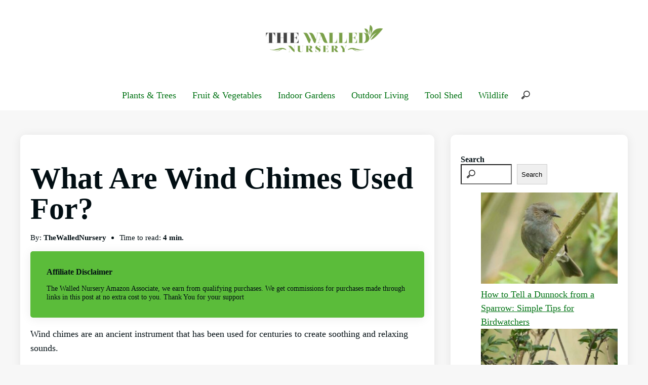

--- FILE ---
content_type: text/html; charset=UTF-8
request_url: https://www.thewallednursery.com/what-are-wind-chimes-used-for/
body_size: 21605
content:
<!DOCTYPE html><html lang="en-US" prefix="og: https://ogp.me/ns#"><head><meta charset="UTF-8"/>
<script>var __ezHttpConsent={setByCat:function(src,tagType,attributes,category,force,customSetScriptFn=null){var setScript=function(){if(force||window.ezTcfConsent[category]){if(typeof customSetScriptFn==='function'){customSetScriptFn();}else{var scriptElement=document.createElement(tagType);scriptElement.src=src;attributes.forEach(function(attr){for(var key in attr){if(attr.hasOwnProperty(key)){scriptElement.setAttribute(key,attr[key]);}}});var firstScript=document.getElementsByTagName(tagType)[0];firstScript.parentNode.insertBefore(scriptElement,firstScript);}}};if(force||(window.ezTcfConsent&&window.ezTcfConsent.loaded)){setScript();}else if(typeof getEzConsentData==="function"){getEzConsentData().then(function(ezTcfConsent){if(ezTcfConsent&&ezTcfConsent.loaded){setScript();}else{console.error("cannot get ez consent data");force=true;setScript();}});}else{force=true;setScript();console.error("getEzConsentData is not a function");}},};</script>
<script>var ezTcfConsent=window.ezTcfConsent?window.ezTcfConsent:{loaded:false,store_info:false,develop_and_improve_services:false,measure_ad_performance:false,measure_content_performance:false,select_basic_ads:false,create_ad_profile:false,select_personalized_ads:false,create_content_profile:false,select_personalized_content:false,understand_audiences:false,use_limited_data_to_select_content:false,};function getEzConsentData(){return new Promise(function(resolve){document.addEventListener("ezConsentEvent",function(event){var ezTcfConsent=event.detail.ezTcfConsent;resolve(ezTcfConsent);});});}</script>
<script>if(typeof _setEzCookies!=='function'){function _setEzCookies(ezConsentData){var cookies=window.ezCookieQueue;for(var i=0;i<cookies.length;i++){var cookie=cookies[i];if(ezConsentData&&ezConsentData.loaded&&ezConsentData[cookie.tcfCategory]){document.cookie=cookie.name+"="+cookie.value;}}}}
window.ezCookieQueue=window.ezCookieQueue||[];if(typeof addEzCookies!=='function'){function addEzCookies(arr){window.ezCookieQueue=[...window.ezCookieQueue,...arr];}}
addEzCookies([{name:"ezoab_315760",value:"mod275; Path=/; Domain=thewallednursery.com; Max-Age=7200",tcfCategory:"store_info",isEzoic:"true",},{name:"ezosuibasgeneris-1",value:"5733c6d5-7f55-46da-60a5-b2831032af24; Path=/; Domain=thewallednursery.com; Expires=Sun, 24 Jan 2027 12:33:57 UTC; Secure; SameSite=None",tcfCategory:"understand_audiences",isEzoic:"true",}]);if(window.ezTcfConsent&&window.ezTcfConsent.loaded){_setEzCookies(window.ezTcfConsent);}else if(typeof getEzConsentData==="function"){getEzConsentData().then(function(ezTcfConsent){if(ezTcfConsent&&ezTcfConsent.loaded){_setEzCookies(window.ezTcfConsent);}else{console.error("cannot get ez consent data");_setEzCookies(window.ezTcfConsent);}});}else{console.error("getEzConsentData is not a function");_setEzCookies(window.ezTcfConsent);}</script><script type="text/javascript" data-ezscrex='false' data-cfasync='false'>window._ezaq = Object.assign({"edge_cache_status":13,"edge_response_time":53,"url":"https://www.thewallednursery.com/what-are-wind-chimes-used-for/"}, typeof window._ezaq !== "undefined" ? window._ezaq : {});</script><script type="text/javascript" data-ezscrex='false' data-cfasync='false'>window._ezaq = Object.assign({"ab_test_id":"mod275"}, typeof window._ezaq !== "undefined" ? window._ezaq : {});window.__ez=window.__ez||{};window.__ez.tf={"vabo":"true"};</script><script type="text/javascript" data-ezscrex='false' data-cfasync='false'>window.ezDisableAds = true;</script>
<script data-ezscrex='false' data-cfasync='false' data-pagespeed-no-defer>var __ez=__ez||{};__ez.stms=Date.now();__ez.evt={};__ez.script={};__ez.ck=__ez.ck||{};__ez.template={};__ez.template.isOrig=true;window.__ezScriptHost="//www.ezojs.com";__ez.queue=__ez.queue||function(){var e=0,i=0,t=[],n=!1,o=[],r=[],s=!0,a=function(e,i,n,o,r,s,a){var l=arguments.length>7&&void 0!==arguments[7]?arguments[7]:window,d=this;this.name=e,this.funcName=i,this.parameters=null===n?null:w(n)?n:[n],this.isBlock=o,this.blockedBy=r,this.deleteWhenComplete=s,this.isError=!1,this.isComplete=!1,this.isInitialized=!1,this.proceedIfError=a,this.fWindow=l,this.isTimeDelay=!1,this.process=function(){f("... func = "+e),d.isInitialized=!0,d.isComplete=!0,f("... func.apply: "+e);var i=d.funcName.split("."),n=null,o=this.fWindow||window;i.length>3||(n=3===i.length?o[i[0]][i[1]][i[2]]:2===i.length?o[i[0]][i[1]]:o[d.funcName]),null!=n&&n.apply(null,this.parameters),!0===d.deleteWhenComplete&&delete t[e],!0===d.isBlock&&(f("----- F'D: "+d.name),m())}},l=function(e,i,t,n,o,r,s){var a=arguments.length>7&&void 0!==arguments[7]?arguments[7]:window,l=this;this.name=e,this.path=i,this.async=o,this.defer=r,this.isBlock=t,this.blockedBy=n,this.isInitialized=!1,this.isError=!1,this.isComplete=!1,this.proceedIfError=s,this.fWindow=a,this.isTimeDelay=!1,this.isPath=function(e){return"/"===e[0]&&"/"!==e[1]},this.getSrc=function(e){return void 0!==window.__ezScriptHost&&this.isPath(e)&&"banger.js"!==this.name?window.__ezScriptHost+e:e},this.process=function(){l.isInitialized=!0,f("... file = "+e);var i=this.fWindow?this.fWindow.document:document,t=i.createElement("script");t.src=this.getSrc(this.path),!0===o?t.async=!0:!0===r&&(t.defer=!0),t.onerror=function(){var e={url:window.location.href,name:l.name,path:l.path,user_agent:window.navigator.userAgent};"undefined"!=typeof _ezaq&&(e.pageview_id=_ezaq.page_view_id);var i=encodeURIComponent(JSON.stringify(e)),t=new XMLHttpRequest;t.open("GET","//g.ezoic.net/ezqlog?d="+i,!0),t.send(),f("----- ERR'D: "+l.name),l.isError=!0,!0===l.isBlock&&m()},t.onreadystatechange=t.onload=function(){var e=t.readyState;f("----- F'D: "+l.name),e&&!/loaded|complete/.test(e)||(l.isComplete=!0,!0===l.isBlock&&m())},i.getElementsByTagName("head")[0].appendChild(t)}},d=function(e,i){this.name=e,this.path="",this.async=!1,this.defer=!1,this.isBlock=!1,this.blockedBy=[],this.isInitialized=!0,this.isError=!1,this.isComplete=i,this.proceedIfError=!1,this.isTimeDelay=!1,this.process=function(){}};function c(e,i,n,s,a,d,c,u,f){var m=new l(e,i,n,s,a,d,c,f);!0===u?o[e]=m:r[e]=m,t[e]=m,h(m)}function h(e){!0!==u(e)&&0!=s&&e.process()}function u(e){if(!0===e.isTimeDelay&&!1===n)return f(e.name+" blocked = TIME DELAY!"),!0;if(w(e.blockedBy))for(var i=0;i<e.blockedBy.length;i++){var o=e.blockedBy[i];if(!1===t.hasOwnProperty(o))return f(e.name+" blocked = "+o),!0;if(!0===e.proceedIfError&&!0===t[o].isError)return!1;if(!1===t[o].isComplete)return f(e.name+" blocked = "+o),!0}return!1}function f(e){var i=window.location.href,t=new RegExp("[?&]ezq=([^&#]*)","i").exec(i);"1"===(t?t[1]:null)&&console.debug(e)}function m(){++e>200||(f("let's go"),p(o),p(r))}function p(e){for(var i in e)if(!1!==e.hasOwnProperty(i)){var t=e[i];!0===t.isComplete||u(t)||!0===t.isInitialized||!0===t.isError?!0===t.isError?f(t.name+": error"):!0===t.isComplete?f(t.name+": complete already"):!0===t.isInitialized&&f(t.name+": initialized already"):t.process()}}function w(e){return"[object Array]"==Object.prototype.toString.call(e)}return window.addEventListener("load",(function(){setTimeout((function(){n=!0,f("TDELAY -----"),m()}),5e3)}),!1),{addFile:c,addFileOnce:function(e,i,n,o,r,s,a,l,d){t[e]||c(e,i,n,o,r,s,a,l,d)},addDelayFile:function(e,i){var n=new l(e,i,!1,[],!1,!1,!0);n.isTimeDelay=!0,f(e+" ...  FILE! TDELAY"),r[e]=n,t[e]=n,h(n)},addFunc:function(e,n,s,l,d,c,u,f,m,p){!0===c&&(e=e+"_"+i++);var w=new a(e,n,s,l,d,u,f,p);!0===m?o[e]=w:r[e]=w,t[e]=w,h(w)},addDelayFunc:function(e,i,n){var o=new a(e,i,n,!1,[],!0,!0);o.isTimeDelay=!0,f(e+" ...  FUNCTION! TDELAY"),r[e]=o,t[e]=o,h(o)},items:t,processAll:m,setallowLoad:function(e){s=e},markLoaded:function(e){if(e&&0!==e.length){if(e in t){var i=t[e];!0===i.isComplete?f(i.name+" "+e+": error loaded duplicate"):(i.isComplete=!0,i.isInitialized=!0)}else t[e]=new d(e,!0);f("markLoaded dummyfile: "+t[e].name)}},logWhatsBlocked:function(){for(var e in t)!1!==t.hasOwnProperty(e)&&u(t[e])}}}();__ez.evt.add=function(e,t,n){e.addEventListener?e.addEventListener(t,n,!1):e.attachEvent?e.attachEvent("on"+t,n):e["on"+t]=n()},__ez.evt.remove=function(e,t,n){e.removeEventListener?e.removeEventListener(t,n,!1):e.detachEvent?e.detachEvent("on"+t,n):delete e["on"+t]};__ez.script.add=function(e){var t=document.createElement("script");t.src=e,t.async=!0,t.type="text/javascript",document.getElementsByTagName("head")[0].appendChild(t)};__ez.dot=__ez.dot||{};__ez.queue.addFileOnce('/detroitchicago/boise.js', '/detroitchicago/boise.js?gcb=195-0&cb=5', true, [], true, false, true, false);__ez.queue.addFileOnce('/parsonsmaize/abilene.js', '/parsonsmaize/abilene.js?gcb=195-0&cb=e80eca0cdb', true, [], true, false, true, false);__ez.queue.addFileOnce('/parsonsmaize/mulvane.js', '/parsonsmaize/mulvane.js?gcb=195-0&cb=e75e48eec0', true, ['/parsonsmaize/abilene.js'], true, false, true, false);__ez.queue.addFileOnce('/detroitchicago/birmingham.js', '/detroitchicago/birmingham.js?gcb=195-0&cb=539c47377c', true, ['/parsonsmaize/abilene.js'], true, false, true, false);</script>
<script type="text/javascript">var _ez_send_requests_through_ezoic = true;</script>
<script data-ezscrex="false" type="text/javascript" data-cfasync="false">window._ezaq = Object.assign({"ad_cache_level":0,"adpicker_placement_cnt":0,"ai_placeholder_cache_level":0,"ai_placeholder_placement_cnt":-1,"article_category":"Outdoor Living","author":"TheWalledNursery","domain":"thewallednursery.com","domain_id":315760,"ezcache_level":2,"ezcache_skip_code":0,"has_bad_image":0,"has_bad_words":0,"is_sitespeed":0,"lt_cache_level":0,"publish_date":"2023-01-19","response_size":103046,"response_size_orig":97158,"response_time_orig":2,"template_id":5,"url":"https://www.thewallednursery.com/what-are-wind-chimes-used-for/","word_count":0,"worst_bad_word_level":0}, typeof window._ezaq !== "undefined" ? window._ezaq : {});__ez.queue.markLoaded('ezaqBaseReady');</script>
<script type='text/javascript' data-ezscrex='false' data-cfasync='false'>
window.ezAnalyticsStatic = true;
window._ez_send_requests_through_ezoic = true;
function analyticsAddScript(script) {
	var ezDynamic = document.createElement('script');
	ezDynamic.type = 'text/javascript';
	ezDynamic.innerHTML = script;
	document.head.appendChild(ezDynamic);
}
function getCookiesWithPrefix() {
    var allCookies = document.cookie.split(';');
    var cookiesWithPrefix = {};

    for (var i = 0; i < allCookies.length; i++) {
        var cookie = allCookies[i].trim();

        for (var j = 0; j < arguments.length; j++) {
            var prefix = arguments[j];
            if (cookie.indexOf(prefix) === 0) {
                var cookieParts = cookie.split('=');
                var cookieName = cookieParts[0];
                var cookieValue = cookieParts.slice(1).join('=');
                cookiesWithPrefix[cookieName] = decodeURIComponent(cookieValue);
                break; // Once matched, no need to check other prefixes
            }
        }
    }

    return cookiesWithPrefix;
}
function productAnalytics() {
	var d = {"pr":[6],"omd5":"99a60190df0bc35543314436ee343426","nar":"risk score"};
	d.u = _ezaq.url;
	d.p = _ezaq.page_view_id;
	d.v = _ezaq.visit_uuid;
	d.ab = _ezaq.ab_test_id;
	d.e = JSON.stringify(_ezaq);
	d.ref = document.referrer;
	d.c = getCookiesWithPrefix('active_template', 'ez', 'lp_');
	if(typeof ez_utmParams !== 'undefined') {
		d.utm = ez_utmParams;
	}

	var dataText = JSON.stringify(d);
	var xhr = new XMLHttpRequest();
	xhr.open('POST','//g.ezoic.net/ezais/analytics?cb=1', true);
	xhr.onload = function () {
		if (xhr.status!=200) {
            return;
		}

        if(document.readyState !== 'loading') {
            analyticsAddScript(xhr.response);
            return;
        }

        var eventFunc = function() {
            if(document.readyState === 'loading') {
                return;
            }
            document.removeEventListener('readystatechange', eventFunc, false);
            analyticsAddScript(xhr.response);
        };

        document.addEventListener('readystatechange', eventFunc, false);
	};
	xhr.setRequestHeader('Content-Type','text/plain');
	xhr.send(dataText);
}
__ez.queue.addFunc("productAnalytics", "productAnalytics", null, true, ['ezaqBaseReady'], false, false, false, true);
</script><base href="https://www.thewallednursery.com/what-are-wind-chimes-used-for/"/>
            
            <meta name="viewport" content="width=device-width, initial-scale=1"/>
            <link rel="profile" href="https://gmpg.org/xfn/11"/>
            
<!-- Search Engine Optimization by Rank Math - https://rankmath.com/ -->
<title>What Are Wind Chimes Used For?</title>
<meta name="description" content="Wind chimes have been used for centuries as an instrument that creates soothing and relaxing sounds. but what else?"/>
<meta name="robots" content="follow, index, max-snippet:-1, max-video-preview:-1, max-image-preview:large"/>
<link rel="canonical" href="https://www.thewallednursery.com/what-are-wind-chimes-used-for/"/>
<meta property="og:locale" content="en_US"/>
<meta property="og:type" content="article"/>
<meta property="og:title" content="What Are Wind Chimes Used For?"/>
<meta property="og:description" content="Wind chimes have been used for centuries as an instrument that creates soothing and relaxing sounds. but what else?"/>
<meta property="og:url" content="https://www.thewallednursery.com/what-are-wind-chimes-used-for/"/>
<meta property="og:site_name" content="The Walled Nursery"/>
<meta property="article:tag" content="wind chimes"/>
<meta property="article:section" content="Outdoor Living"/>
<meta property="og:updated_time" content="2023-01-19T22:25:33+00:00"/>
<meta property="og:image" content="https://www.thewallednursery.com/wp-content/uploads/2023/01/een-45.jpg"/>
<meta property="og:image:secure_url" content="https://www.thewallednursery.com/wp-content/uploads/2023/01/een-45.jpg"/>
<meta property="og:image:width" content="1200"/>
<meta property="og:image:height" content="800"/>
<meta property="og:image:alt" content="What Are Wind Chimes Used For"/>
<meta property="og:image:type" content="image/jpeg"/>
<meta property="article:published_time" content="2023-01-19T22:25:31+00:00"/>
<meta property="article:modified_time" content="2023-01-19T22:25:33+00:00"/>
<meta name="twitter:card" content="summary_large_image"/>
<meta name="twitter:title" content="What Are Wind Chimes Used For?"/>
<meta name="twitter:description" content="Wind chimes have been used for centuries as an instrument that creates soothing and relaxing sounds. but what else?"/>
<meta name="twitter:image" content="https://www.thewallednursery.com/wp-content/uploads/2023/01/een-45.jpg"/>
<meta name="twitter:label1" content="Written by"/>
<meta name="twitter:data1" content="TheWalledNursery"/>
<meta name="twitter:label2" content="Time to read"/>
<meta name="twitter:data2" content="4 minutes"/>
<script type="application/ld+json" class="rank-math-schema">{"@context":"https://schema.org","@graph":[{"@type":["Person","Organization"],"@id":"https://www.thewallednursery.com/#person","name":"TheWalledNursery","logo":{"@type":"ImageObject","@id":"https://www.thewallednursery.com/#logo","url":"https://www.thewallednursery.com/wp-content/uploads/2021/10/cropped-cropped-The-Walled-Nursery-7-1-1.png","contentUrl":"https://www.thewallednursery.com/wp-content/uploads/2021/10/cropped-cropped-The-Walled-Nursery-7-1-1.png","caption":"TheWalledNursery","inLanguage":"en-US","width":"375","height":"137"},"image":{"@type":"ImageObject","@id":"https://www.thewallednursery.com/#logo","url":"https://www.thewallednursery.com/wp-content/uploads/2021/10/cropped-cropped-The-Walled-Nursery-7-1-1.png","contentUrl":"https://www.thewallednursery.com/wp-content/uploads/2021/10/cropped-cropped-The-Walled-Nursery-7-1-1.png","caption":"TheWalledNursery","inLanguage":"en-US","width":"375","height":"137"}},{"@type":"WebSite","@id":"https://www.thewallednursery.com/#website","url":"https://www.thewallednursery.com","name":"TheWalledNursery","publisher":{"@id":"https://www.thewallednursery.com/#person"},"inLanguage":"en-US"},{"@type":"ImageObject","@id":"https://www.thewallednursery.com/wp-content/uploads/2023/01/een-45.jpg","url":"https://www.thewallednursery.com/wp-content/uploads/2023/01/een-45.jpg","width":"1200","height":"800","inLanguage":"en-US"},{"@type":"WebPage","@id":"https://www.thewallednursery.com/what-are-wind-chimes-used-for/#webpage","url":"https://www.thewallednursery.com/what-are-wind-chimes-used-for/","name":"What Are Wind Chimes Used For?","datePublished":"2023-01-19T22:25:31+00:00","dateModified":"2023-01-19T22:25:33+00:00","isPartOf":{"@id":"https://www.thewallednursery.com/#website"},"primaryImageOfPage":{"@id":"https://www.thewallednursery.com/wp-content/uploads/2023/01/een-45.jpg"},"inLanguage":"en-US"},{"@type":"Person","@id":"https://www.thewallednursery.com/author/thewallednursery/","name":"TheWalledNursery","url":"https://www.thewallednursery.com/author/thewallednursery/","image":{"@type":"ImageObject","@id":"https://secure.gravatar.com/avatar/4ac22d0e26b1a1924273ee21c4ff5f4afe499aeef04178fb39d1145f3073b3ed?s=96&amp;d=mm&amp;r=g","url":"https://secure.gravatar.com/avatar/4ac22d0e26b1a1924273ee21c4ff5f4afe499aeef04178fb39d1145f3073b3ed?s=96&amp;d=mm&amp;r=g","caption":"TheWalledNursery","inLanguage":"en-US"}},{"@type":"BlogPosting","headline":"What Are Wind Chimes Used For?","keywords":"What Are Wind Chimes Used For","datePublished":"2023-01-19T22:25:31+00:00","dateModified":"2023-01-19T22:25:33+00:00","articleSection":"Outdoor Living","author":{"@id":"https://www.thewallednursery.com/author/thewallednursery/","name":"TheWalledNursery"},"publisher":{"@id":"https://www.thewallednursery.com/#person"},"description":"Wind chimes have been used for centuries as an instrument that creates soothing and relaxing sounds. but what else?","name":"What Are Wind Chimes Used For?","@id":"https://www.thewallednursery.com/what-are-wind-chimes-used-for/#richSnippet","isPartOf":{"@id":"https://www.thewallednursery.com/what-are-wind-chimes-used-for/#webpage"},"image":{"@id":"https://www.thewallednursery.com/wp-content/uploads/2023/01/een-45.jpg"},"inLanguage":"en-US","mainEntityOfPage":{"@id":"https://www.thewallednursery.com/what-are-wind-chimes-used-for/#webpage"}}]}</script>
<!-- /Rank Math WordPress SEO plugin -->

<link rel="dns-prefetch" href="//www.googletagmanager.com"/>
<link rel="alternate" title="oEmbed (JSON)" type="application/json+oembed" href="https://www.thewallednursery.com/wp-json/oembed/1.0/embed?url=https%3A%2F%2Fwww.thewallednursery.com%2Fwhat-are-wind-chimes-used-for%2F"/>
<link rel="alternate" title="oEmbed (XML)" type="text/xml+oembed" href="https://www.thewallednursery.com/wp-json/oembed/1.0/embed?url=https%3A%2F%2Fwww.thewallednursery.com%2Fwhat-are-wind-chimes-used-for%2F&amp;format=xml"/>
<style id="wp-img-auto-sizes-contain-inline-css">
img:is([sizes=auto i],[sizes^="auto," i]){contain-intrinsic-size:3000px 1500px}
/*# sourceURL=wp-img-auto-sizes-contain-inline-css */
</style>
<style id="wp-block-library-inline-css">
:root{--wp-block-synced-color:#7a00df;--wp-block-synced-color--rgb:122,0,223;--wp-bound-block-color:var(--wp-block-synced-color);--wp-editor-canvas-background:#ddd;--wp-admin-theme-color:#007cba;--wp-admin-theme-color--rgb:0,124,186;--wp-admin-theme-color-darker-10:#006ba1;--wp-admin-theme-color-darker-10--rgb:0,107,160.5;--wp-admin-theme-color-darker-20:#005a87;--wp-admin-theme-color-darker-20--rgb:0,90,135;--wp-admin-border-width-focus:2px}@media (min-resolution:192dpi){:root{--wp-admin-border-width-focus:1.5px}}.wp-element-button{cursor:pointer}:root .has-very-light-gray-background-color{background-color:#eee}:root .has-very-dark-gray-background-color{background-color:#313131}:root .has-very-light-gray-color{color:#eee}:root .has-very-dark-gray-color{color:#313131}:root .has-vivid-green-cyan-to-vivid-cyan-blue-gradient-background{background:linear-gradient(135deg,#00d084,#0693e3)}:root .has-purple-crush-gradient-background{background:linear-gradient(135deg,#34e2e4,#4721fb 50%,#ab1dfe)}:root .has-hazy-dawn-gradient-background{background:linear-gradient(135deg,#faaca8,#dad0ec)}:root .has-subdued-olive-gradient-background{background:linear-gradient(135deg,#fafae1,#67a671)}:root .has-atomic-cream-gradient-background{background:linear-gradient(135deg,#fdd79a,#004a59)}:root .has-nightshade-gradient-background{background:linear-gradient(135deg,#330968,#31cdcf)}:root .has-midnight-gradient-background{background:linear-gradient(135deg,#020381,#2874fc)}:root{--wp--preset--font-size--normal:16px;--wp--preset--font-size--huge:42px}.has-regular-font-size{font-size:1em}.has-larger-font-size{font-size:2.625em}.has-normal-font-size{font-size:var(--wp--preset--font-size--normal)}.has-huge-font-size{font-size:var(--wp--preset--font-size--huge)}.has-text-align-center{text-align:center}.has-text-align-left{text-align:left}.has-text-align-right{text-align:right}.has-fit-text{white-space:nowrap!important}#end-resizable-editor-section{display:none}.aligncenter{clear:both}.items-justified-left{justify-content:flex-start}.items-justified-center{justify-content:center}.items-justified-right{justify-content:flex-end}.items-justified-space-between{justify-content:space-between}.screen-reader-text{border:0;clip-path:inset(50%);height:1px;margin:-1px;overflow:hidden;padding:0;position:absolute;width:1px;word-wrap:normal!important}.screen-reader-text:focus{background-color:#ddd;clip-path:none;color:#444;display:block;font-size:1em;height:auto;left:5px;line-height:normal;padding:15px 23px 14px;text-decoration:none;top:5px;width:auto;z-index:100000}html :where(.has-border-color){border-style:solid}html :where([style*=border-top-color]){border-top-style:solid}html :where([style*=border-right-color]){border-right-style:solid}html :where([style*=border-bottom-color]){border-bottom-style:solid}html :where([style*=border-left-color]){border-left-style:solid}html :where([style*=border-width]){border-style:solid}html :where([style*=border-top-width]){border-top-style:solid}html :where([style*=border-right-width]){border-right-style:solid}html :where([style*=border-bottom-width]){border-bottom-style:solid}html :where([style*=border-left-width]){border-left-style:solid}html :where(img[class*=wp-image-]){height:auto;max-width:100%}:where(figure){margin:0 0 1em}html :where(.is-position-sticky){--wp-admin--admin-bar--position-offset:var(--wp-admin--admin-bar--height,0px)}@media screen and (max-width:600px){html :where(.is-position-sticky){--wp-admin--admin-bar--position-offset:0px}}

/*# sourceURL=wp-block-library-inline-css */
</style><style id="wp-block-heading-inline-css">
h1:where(.wp-block-heading).has-background,h2:where(.wp-block-heading).has-background,h3:where(.wp-block-heading).has-background,h4:where(.wp-block-heading).has-background,h5:where(.wp-block-heading).has-background,h6:where(.wp-block-heading).has-background{padding:1.25em 2.375em}h1.has-text-align-left[style*=writing-mode]:where([style*=vertical-lr]),h1.has-text-align-right[style*=writing-mode]:where([style*=vertical-rl]),h2.has-text-align-left[style*=writing-mode]:where([style*=vertical-lr]),h2.has-text-align-right[style*=writing-mode]:where([style*=vertical-rl]),h3.has-text-align-left[style*=writing-mode]:where([style*=vertical-lr]),h3.has-text-align-right[style*=writing-mode]:where([style*=vertical-rl]),h4.has-text-align-left[style*=writing-mode]:where([style*=vertical-lr]),h4.has-text-align-right[style*=writing-mode]:where([style*=vertical-rl]),h5.has-text-align-left[style*=writing-mode]:where([style*=vertical-lr]),h5.has-text-align-right[style*=writing-mode]:where([style*=vertical-rl]),h6.has-text-align-left[style*=writing-mode]:where([style*=vertical-lr]),h6.has-text-align-right[style*=writing-mode]:where([style*=vertical-rl]){rotate:180deg}
/*# sourceURL=https://www.thewallednursery.com/wp-includes/blocks/heading/style.min.css */
</style>
<style id="wp-block-image-inline-css">
.wp-block-image>a,.wp-block-image>figure>a{display:inline-block}.wp-block-image img{box-sizing:border-box;height:auto;max-width:100%;vertical-align:bottom}@media not (prefers-reduced-motion){.wp-block-image img.hide{visibility:hidden}.wp-block-image img.show{animation:show-content-image .4s}}.wp-block-image[style*=border-radius] img,.wp-block-image[style*=border-radius]>a{border-radius:inherit}.wp-block-image.has-custom-border img{box-sizing:border-box}.wp-block-image.aligncenter{text-align:center}.wp-block-image.alignfull>a,.wp-block-image.alignwide>a{width:100%}.wp-block-image.alignfull img,.wp-block-image.alignwide img{height:auto;width:100%}.wp-block-image .aligncenter,.wp-block-image .alignleft,.wp-block-image .alignright,.wp-block-image.aligncenter,.wp-block-image.alignleft,.wp-block-image.alignright{display:table}.wp-block-image .aligncenter>figcaption,.wp-block-image .alignleft>figcaption,.wp-block-image .alignright>figcaption,.wp-block-image.aligncenter>figcaption,.wp-block-image.alignleft>figcaption,.wp-block-image.alignright>figcaption{caption-side:bottom;display:table-caption}.wp-block-image .alignleft{float:left;margin:.5em 1em .5em 0}.wp-block-image .alignright{float:right;margin:.5em 0 .5em 1em}.wp-block-image .aligncenter{margin-left:auto;margin-right:auto}.wp-block-image :where(figcaption){margin-bottom:1em;margin-top:.5em}.wp-block-image.is-style-circle-mask img{border-radius:9999px}@supports ((-webkit-mask-image:none) or (mask-image:none)) or (-webkit-mask-image:none){.wp-block-image.is-style-circle-mask img{border-radius:0;-webkit-mask-image:url('data:image/svg+xml;utf8,<svg viewBox="0 0 100 100" xmlns="http://www.w3.org/2000/svg"><circle cx="50" cy="50" r="50"/></svg>');mask-image:url('data:image/svg+xml;utf8,<svg viewBox="0 0 100 100" xmlns="http://www.w3.org/2000/svg"><circle cx="50" cy="50" r="50"/></svg>');mask-mode:alpha;-webkit-mask-position:center;mask-position:center;-webkit-mask-repeat:no-repeat;mask-repeat:no-repeat;-webkit-mask-size:contain;mask-size:contain}}:root :where(.wp-block-image.is-style-rounded img,.wp-block-image .is-style-rounded img){border-radius:9999px}.wp-block-image figure{margin:0}.wp-lightbox-container{display:flex;flex-direction:column;position:relative}.wp-lightbox-container img{cursor:zoom-in}.wp-lightbox-container img:hover+button{opacity:1}.wp-lightbox-container button{align-items:center;backdrop-filter:blur(16px) saturate(180%);background-color:#5a5a5a40;border:none;border-radius:4px;cursor:zoom-in;display:flex;height:20px;justify-content:center;opacity:0;padding:0;position:absolute;right:16px;text-align:center;top:16px;width:20px;z-index:100}@media not (prefers-reduced-motion){.wp-lightbox-container button{transition:opacity .2s ease}}.wp-lightbox-container button:focus-visible{outline:3px auto #5a5a5a40;outline:3px auto -webkit-focus-ring-color;outline-offset:3px}.wp-lightbox-container button:hover{cursor:pointer;opacity:1}.wp-lightbox-container button:focus{opacity:1}.wp-lightbox-container button:focus,.wp-lightbox-container button:hover,.wp-lightbox-container button:not(:hover):not(:active):not(.has-background){background-color:#5a5a5a40;border:none}.wp-lightbox-overlay{box-sizing:border-box;cursor:zoom-out;height:100vh;left:0;overflow:hidden;position:fixed;top:0;visibility:hidden;width:100%;z-index:100000}.wp-lightbox-overlay .close-button{align-items:center;cursor:pointer;display:flex;justify-content:center;min-height:40px;min-width:40px;padding:0;position:absolute;right:calc(env(safe-area-inset-right) + 16px);top:calc(env(safe-area-inset-top) + 16px);z-index:5000000}.wp-lightbox-overlay .close-button:focus,.wp-lightbox-overlay .close-button:hover,.wp-lightbox-overlay .close-button:not(:hover):not(:active):not(.has-background){background:none;border:none}.wp-lightbox-overlay .lightbox-image-container{height:var(--wp--lightbox-container-height);left:50%;overflow:hidden;position:absolute;top:50%;transform:translate(-50%,-50%);transform-origin:top left;width:var(--wp--lightbox-container-width);z-index:9999999999}.wp-lightbox-overlay .wp-block-image{align-items:center;box-sizing:border-box;display:flex;height:100%;justify-content:center;margin:0;position:relative;transform-origin:0 0;width:100%;z-index:3000000}.wp-lightbox-overlay .wp-block-image img{height:var(--wp--lightbox-image-height);min-height:var(--wp--lightbox-image-height);min-width:var(--wp--lightbox-image-width);width:var(--wp--lightbox-image-width)}.wp-lightbox-overlay .wp-block-image figcaption{display:none}.wp-lightbox-overlay button{background:none;border:none}.wp-lightbox-overlay .scrim{background-color:#fff;height:100%;opacity:.9;position:absolute;width:100%;z-index:2000000}.wp-lightbox-overlay.active{visibility:visible}@media not (prefers-reduced-motion){.wp-lightbox-overlay.active{animation:turn-on-visibility .25s both}.wp-lightbox-overlay.active img{animation:turn-on-visibility .35s both}.wp-lightbox-overlay.show-closing-animation:not(.active){animation:turn-off-visibility .35s both}.wp-lightbox-overlay.show-closing-animation:not(.active) img{animation:turn-off-visibility .25s both}.wp-lightbox-overlay.zoom.active{animation:none;opacity:1;visibility:visible}.wp-lightbox-overlay.zoom.active .lightbox-image-container{animation:lightbox-zoom-in .4s}.wp-lightbox-overlay.zoom.active .lightbox-image-container img{animation:none}.wp-lightbox-overlay.zoom.active .scrim{animation:turn-on-visibility .4s forwards}.wp-lightbox-overlay.zoom.show-closing-animation:not(.active){animation:none}.wp-lightbox-overlay.zoom.show-closing-animation:not(.active) .lightbox-image-container{animation:lightbox-zoom-out .4s}.wp-lightbox-overlay.zoom.show-closing-animation:not(.active) .lightbox-image-container img{animation:none}.wp-lightbox-overlay.zoom.show-closing-animation:not(.active) .scrim{animation:turn-off-visibility .4s forwards}}@keyframes show-content-image{0%{visibility:hidden}99%{visibility:hidden}to{visibility:visible}}@keyframes turn-on-visibility{0%{opacity:0}to{opacity:1}}@keyframes turn-off-visibility{0%{opacity:1;visibility:visible}99%{opacity:0;visibility:visible}to{opacity:0;visibility:hidden}}@keyframes lightbox-zoom-in{0%{transform:translate(calc((-100vw + var(--wp--lightbox-scrollbar-width))/2 + var(--wp--lightbox-initial-left-position)),calc(-50vh + var(--wp--lightbox-initial-top-position))) scale(var(--wp--lightbox-scale))}to{transform:translate(-50%,-50%) scale(1)}}@keyframes lightbox-zoom-out{0%{transform:translate(-50%,-50%) scale(1);visibility:visible}99%{visibility:visible}to{transform:translate(calc((-100vw + var(--wp--lightbox-scrollbar-width))/2 + var(--wp--lightbox-initial-left-position)),calc(-50vh + var(--wp--lightbox-initial-top-position))) scale(var(--wp--lightbox-scale));visibility:hidden}}
/*# sourceURL=https://www.thewallednursery.com/wp-includes/blocks/image/style.min.css */
</style>
<style id="wp-block-image-theme-inline-css">
:root :where(.wp-block-image figcaption){color:#555;font-size:13px;text-align:center}.is-dark-theme :root :where(.wp-block-image figcaption){color:#ffffffa6}.wp-block-image{margin:0 0 1em}
/*# sourceURL=https://www.thewallednursery.com/wp-includes/blocks/image/theme.min.css */
</style>
<style id="wp-block-latest-posts-inline-css">
.wp-block-latest-posts{box-sizing:border-box}.wp-block-latest-posts.alignleft{margin-right:2em}.wp-block-latest-posts.alignright{margin-left:2em}.wp-block-latest-posts.wp-block-latest-posts__list{list-style:none}.wp-block-latest-posts.wp-block-latest-posts__list li{clear:both;overflow-wrap:break-word}.wp-block-latest-posts.is-grid{display:flex;flex-wrap:wrap}.wp-block-latest-posts.is-grid li{margin:0 1.25em 1.25em 0;width:100%}@media (min-width:600px){.wp-block-latest-posts.columns-2 li{width:calc(50% - .625em)}.wp-block-latest-posts.columns-2 li:nth-child(2n){margin-right:0}.wp-block-latest-posts.columns-3 li{width:calc(33.33333% - .83333em)}.wp-block-latest-posts.columns-3 li:nth-child(3n){margin-right:0}.wp-block-latest-posts.columns-4 li{width:calc(25% - .9375em)}.wp-block-latest-posts.columns-4 li:nth-child(4n){margin-right:0}.wp-block-latest-posts.columns-5 li{width:calc(20% - 1em)}.wp-block-latest-posts.columns-5 li:nth-child(5n){margin-right:0}.wp-block-latest-posts.columns-6 li{width:calc(16.66667% - 1.04167em)}.wp-block-latest-posts.columns-6 li:nth-child(6n){margin-right:0}}:root :where(.wp-block-latest-posts.is-grid){padding:0}:root :where(.wp-block-latest-posts.wp-block-latest-posts__list){padding-left:0}.wp-block-latest-posts__post-author,.wp-block-latest-posts__post-date{display:block;font-size:.8125em}.wp-block-latest-posts__post-excerpt,.wp-block-latest-posts__post-full-content{margin-bottom:1em;margin-top:.5em}.wp-block-latest-posts__featured-image a{display:inline-block}.wp-block-latest-posts__featured-image img{height:auto;max-width:100%;width:auto}.wp-block-latest-posts__featured-image.alignleft{float:left;margin-right:1em}.wp-block-latest-posts__featured-image.alignright{float:right;margin-left:1em}.wp-block-latest-posts__featured-image.aligncenter{margin-bottom:1em;text-align:center}
/*# sourceURL=https://www.thewallednursery.com/wp-includes/blocks/latest-posts/style.min.css */
</style>
<style id="wp-block-list-inline-css">
ol,ul{box-sizing:border-box}:root :where(.wp-block-list.has-background){padding:1.25em 2.375em}
/*# sourceURL=https://www.thewallednursery.com/wp-includes/blocks/list/style.min.css */
</style>
<style id="wp-block-search-inline-css">
.wp-block-search__button{margin-left:10px;word-break:normal}.wp-block-search__button.has-icon{line-height:0}.wp-block-search__button svg{height:1.25em;min-height:24px;min-width:24px;width:1.25em;fill:currentColor;vertical-align:text-bottom}:where(.wp-block-search__button){border:1px solid #ccc;padding:6px 10px}.wp-block-search__inside-wrapper{display:flex;flex:auto;flex-wrap:nowrap;max-width:100%}.wp-block-search__label{width:100%}.wp-block-search.wp-block-search__button-only .wp-block-search__button{box-sizing:border-box;display:flex;flex-shrink:0;justify-content:center;margin-left:0;max-width:100%}.wp-block-search.wp-block-search__button-only .wp-block-search__inside-wrapper{min-width:0!important;transition-property:width}.wp-block-search.wp-block-search__button-only .wp-block-search__input{flex-basis:100%;transition-duration:.3s}.wp-block-search.wp-block-search__button-only.wp-block-search__searchfield-hidden,.wp-block-search.wp-block-search__button-only.wp-block-search__searchfield-hidden .wp-block-search__inside-wrapper{overflow:hidden}.wp-block-search.wp-block-search__button-only.wp-block-search__searchfield-hidden .wp-block-search__input{border-left-width:0!important;border-right-width:0!important;flex-basis:0;flex-grow:0;margin:0;min-width:0!important;padding-left:0!important;padding-right:0!important;width:0!important}:where(.wp-block-search__input){appearance:none;border:1px solid #949494;flex-grow:1;font-family:inherit;font-size:inherit;font-style:inherit;font-weight:inherit;letter-spacing:inherit;line-height:inherit;margin-left:0;margin-right:0;min-width:3rem;padding:8px;text-decoration:unset!important;text-transform:inherit}:where(.wp-block-search__button-inside .wp-block-search__inside-wrapper){background-color:#fff;border:1px solid #949494;box-sizing:border-box;padding:4px}:where(.wp-block-search__button-inside .wp-block-search__inside-wrapper) .wp-block-search__input{border:none;border-radius:0;padding:0 4px}:where(.wp-block-search__button-inside .wp-block-search__inside-wrapper) .wp-block-search__input:focus{outline:none}:where(.wp-block-search__button-inside .wp-block-search__inside-wrapper) :where(.wp-block-search__button){padding:4px 8px}.wp-block-search.aligncenter .wp-block-search__inside-wrapper{margin:auto}.wp-block[data-align=right] .wp-block-search.wp-block-search__button-only .wp-block-search__inside-wrapper{float:right}
/*# sourceURL=https://www.thewallednursery.com/wp-includes/blocks/search/style.min.css */
</style>
<style id="wp-block-search-theme-inline-css">
.wp-block-search .wp-block-search__label{font-weight:700}.wp-block-search__button{border:1px solid #ccc;padding:.375em .625em}
/*# sourceURL=https://www.thewallednursery.com/wp-includes/blocks/search/theme.min.css */
</style>
<style id="wp-block-group-inline-css">
.wp-block-group{box-sizing:border-box}:where(.wp-block-group.wp-block-group-is-layout-constrained){position:relative}
/*# sourceURL=https://www.thewallednursery.com/wp-includes/blocks/group/style.min.css */
</style>
<style id="wp-block-group-theme-inline-css">
:where(.wp-block-group.has-background){padding:1.25em 2.375em}
/*# sourceURL=https://www.thewallednursery.com/wp-includes/blocks/group/theme.min.css */
</style>
<style id="wp-block-paragraph-inline-css">
.is-small-text{font-size:.875em}.is-regular-text{font-size:1em}.is-large-text{font-size:2.25em}.is-larger-text{font-size:3em}.has-drop-cap:not(:focus):first-letter{float:left;font-size:8.4em;font-style:normal;font-weight:100;line-height:.68;margin:.05em .1em 0 0;text-transform:uppercase}body.rtl .has-drop-cap:not(:focus):first-letter{float:none;margin-left:.1em}p.has-drop-cap.has-background{overflow:hidden}:root :where(p.has-background){padding:1.25em 2.375em}:where(p.has-text-color:not(.has-link-color)) a{color:inherit}p.has-text-align-left[style*="writing-mode:vertical-lr"],p.has-text-align-right[style*="writing-mode:vertical-rl"]{rotate:180deg}
/*# sourceURL=https://www.thewallednursery.com/wp-includes/blocks/paragraph/style.min.css */
</style>
<style id="global-styles-inline-css">
:root{--wp--preset--aspect-ratio--square: 1;--wp--preset--aspect-ratio--4-3: 4/3;--wp--preset--aspect-ratio--3-4: 3/4;--wp--preset--aspect-ratio--3-2: 3/2;--wp--preset--aspect-ratio--2-3: 2/3;--wp--preset--aspect-ratio--16-9: 16/9;--wp--preset--aspect-ratio--9-16: 9/16;--wp--preset--color--black: #000000;--wp--preset--color--cyan-bluish-gray: #abb8c3;--wp--preset--color--white: #ffffff;--wp--preset--color--pale-pink: #f78da7;--wp--preset--color--vivid-red: #cf2e2e;--wp--preset--color--luminous-vivid-orange: #ff6900;--wp--preset--color--luminous-vivid-amber: #fcb900;--wp--preset--color--light-green-cyan: #7bdcb5;--wp--preset--color--vivid-green-cyan: #00d084;--wp--preset--color--pale-cyan-blue: #8ed1fc;--wp--preset--color--vivid-cyan-blue: #0693e3;--wp--preset--color--vivid-purple: #9b51e0;--wp--preset--color--pop-text: #020E13;--wp--preset--color--pop-body: #f7f7f7;--wp--preset--color--pop-primary: #007213;--wp--preset--color--pop-secondary: #5bbc3a;--wp--preset--gradient--vivid-cyan-blue-to-vivid-purple: linear-gradient(135deg,rgb(6,147,227) 0%,rgb(155,81,224) 100%);--wp--preset--gradient--light-green-cyan-to-vivid-green-cyan: linear-gradient(135deg,rgb(122,220,180) 0%,rgb(0,208,130) 100%);--wp--preset--gradient--luminous-vivid-amber-to-luminous-vivid-orange: linear-gradient(135deg,rgb(252,185,0) 0%,rgb(255,105,0) 100%);--wp--preset--gradient--luminous-vivid-orange-to-vivid-red: linear-gradient(135deg,rgb(255,105,0) 0%,rgb(207,46,46) 100%);--wp--preset--gradient--very-light-gray-to-cyan-bluish-gray: linear-gradient(135deg,rgb(238,238,238) 0%,rgb(169,184,195) 100%);--wp--preset--gradient--cool-to-warm-spectrum: linear-gradient(135deg,rgb(74,234,220) 0%,rgb(151,120,209) 20%,rgb(207,42,186) 40%,rgb(238,44,130) 60%,rgb(251,105,98) 80%,rgb(254,248,76) 100%);--wp--preset--gradient--blush-light-purple: linear-gradient(135deg,rgb(255,206,236) 0%,rgb(152,150,240) 100%);--wp--preset--gradient--blush-bordeaux: linear-gradient(135deg,rgb(254,205,165) 0%,rgb(254,45,45) 50%,rgb(107,0,62) 100%);--wp--preset--gradient--luminous-dusk: linear-gradient(135deg,rgb(255,203,112) 0%,rgb(199,81,192) 50%,rgb(65,88,208) 100%);--wp--preset--gradient--pale-ocean: linear-gradient(135deg,rgb(255,245,203) 0%,rgb(182,227,212) 50%,rgb(51,167,181) 100%);--wp--preset--gradient--electric-grass: linear-gradient(135deg,rgb(202,248,128) 0%,rgb(113,206,126) 100%);--wp--preset--gradient--midnight: linear-gradient(135deg,rgb(2,3,129) 0%,rgb(40,116,252) 100%);--wp--preset--font-size--small: 13px;--wp--preset--font-size--medium: 20px;--wp--preset--font-size--large: 36px;--wp--preset--font-size--x-large: 42px;--wp--preset--spacing--20: 0.44rem;--wp--preset--spacing--30: 0.67rem;--wp--preset--spacing--40: 1rem;--wp--preset--spacing--50: 1.5rem;--wp--preset--spacing--60: 2.25rem;--wp--preset--spacing--70: 3.38rem;--wp--preset--spacing--80: 5.06rem;--wp--preset--shadow--natural: 6px 6px 9px rgba(0, 0, 0, 0.2);--wp--preset--shadow--deep: 12px 12px 50px rgba(0, 0, 0, 0.4);--wp--preset--shadow--sharp: 6px 6px 0px rgba(0, 0, 0, 0.2);--wp--preset--shadow--outlined: 6px 6px 0px -3px rgb(255, 255, 255), 6px 6px rgb(0, 0, 0);--wp--preset--shadow--crisp: 6px 6px 0px rgb(0, 0, 0);}:root { --wp--style--global--content-size: 800px;--wp--style--global--wide-size: 1200px; }:where(body) { margin: 0; }.wp-site-blocks > .alignleft { float: left; margin-right: 2em; }.wp-site-blocks > .alignright { float: right; margin-left: 2em; }.wp-site-blocks > .aligncenter { justify-content: center; margin-left: auto; margin-right: auto; }:where(.is-layout-flex){gap: 0.5em;}:where(.is-layout-grid){gap: 0.5em;}.is-layout-flow > .alignleft{float: left;margin-inline-start: 0;margin-inline-end: 2em;}.is-layout-flow > .alignright{float: right;margin-inline-start: 2em;margin-inline-end: 0;}.is-layout-flow > .aligncenter{margin-left: auto !important;margin-right: auto !important;}.is-layout-constrained > .alignleft{float: left;margin-inline-start: 0;margin-inline-end: 2em;}.is-layout-constrained > .alignright{float: right;margin-inline-start: 2em;margin-inline-end: 0;}.is-layout-constrained > .aligncenter{margin-left: auto !important;margin-right: auto !important;}.is-layout-constrained > :where(:not(.alignleft):not(.alignright):not(.alignfull)){max-width: var(--wp--style--global--content-size);margin-left: auto !important;margin-right: auto !important;}.is-layout-constrained > .alignwide{max-width: var(--wp--style--global--wide-size);}body .is-layout-flex{display: flex;}.is-layout-flex{flex-wrap: wrap;align-items: center;}.is-layout-flex > :is(*, div){margin: 0;}body .is-layout-grid{display: grid;}.is-layout-grid > :is(*, div){margin: 0;}body{padding-top: 0px;padding-right: 0px;padding-bottom: 0px;padding-left: 0px;}a:where(:not(.wp-element-button)){text-decoration: underline;}:root :where(.wp-element-button, .wp-block-button__link){background-color: #32373c;border-width: 0;color: #fff;font-family: inherit;font-size: inherit;font-style: inherit;font-weight: inherit;letter-spacing: inherit;line-height: inherit;padding-top: calc(0.667em + 2px);padding-right: calc(1.333em + 2px);padding-bottom: calc(0.667em + 2px);padding-left: calc(1.333em + 2px);text-decoration: none;text-transform: inherit;}.has-black-color{color: var(--wp--preset--color--black) !important;}.has-cyan-bluish-gray-color{color: var(--wp--preset--color--cyan-bluish-gray) !important;}.has-white-color{color: var(--wp--preset--color--white) !important;}.has-pale-pink-color{color: var(--wp--preset--color--pale-pink) !important;}.has-vivid-red-color{color: var(--wp--preset--color--vivid-red) !important;}.has-luminous-vivid-orange-color{color: var(--wp--preset--color--luminous-vivid-orange) !important;}.has-luminous-vivid-amber-color{color: var(--wp--preset--color--luminous-vivid-amber) !important;}.has-light-green-cyan-color{color: var(--wp--preset--color--light-green-cyan) !important;}.has-vivid-green-cyan-color{color: var(--wp--preset--color--vivid-green-cyan) !important;}.has-pale-cyan-blue-color{color: var(--wp--preset--color--pale-cyan-blue) !important;}.has-vivid-cyan-blue-color{color: var(--wp--preset--color--vivid-cyan-blue) !important;}.has-vivid-purple-color{color: var(--wp--preset--color--vivid-purple) !important;}.has-pop-text-color{color: var(--wp--preset--color--pop-text) !important;}.has-pop-body-color{color: var(--wp--preset--color--pop-body) !important;}.has-pop-primary-color{color: var(--wp--preset--color--pop-primary) !important;}.has-pop-secondary-color{color: var(--wp--preset--color--pop-secondary) !important;}.has-black-background-color{background-color: var(--wp--preset--color--black) !important;}.has-cyan-bluish-gray-background-color{background-color: var(--wp--preset--color--cyan-bluish-gray) !important;}.has-white-background-color{background-color: var(--wp--preset--color--white) !important;}.has-pale-pink-background-color{background-color: var(--wp--preset--color--pale-pink) !important;}.has-vivid-red-background-color{background-color: var(--wp--preset--color--vivid-red) !important;}.has-luminous-vivid-orange-background-color{background-color: var(--wp--preset--color--luminous-vivid-orange) !important;}.has-luminous-vivid-amber-background-color{background-color: var(--wp--preset--color--luminous-vivid-amber) !important;}.has-light-green-cyan-background-color{background-color: var(--wp--preset--color--light-green-cyan) !important;}.has-vivid-green-cyan-background-color{background-color: var(--wp--preset--color--vivid-green-cyan) !important;}.has-pale-cyan-blue-background-color{background-color: var(--wp--preset--color--pale-cyan-blue) !important;}.has-vivid-cyan-blue-background-color{background-color: var(--wp--preset--color--vivid-cyan-blue) !important;}.has-vivid-purple-background-color{background-color: var(--wp--preset--color--vivid-purple) !important;}.has-pop-text-background-color{background-color: var(--wp--preset--color--pop-text) !important;}.has-pop-body-background-color{background-color: var(--wp--preset--color--pop-body) !important;}.has-pop-primary-background-color{background-color: var(--wp--preset--color--pop-primary) !important;}.has-pop-secondary-background-color{background-color: var(--wp--preset--color--pop-secondary) !important;}.has-black-border-color{border-color: var(--wp--preset--color--black) !important;}.has-cyan-bluish-gray-border-color{border-color: var(--wp--preset--color--cyan-bluish-gray) !important;}.has-white-border-color{border-color: var(--wp--preset--color--white) !important;}.has-pale-pink-border-color{border-color: var(--wp--preset--color--pale-pink) !important;}.has-vivid-red-border-color{border-color: var(--wp--preset--color--vivid-red) !important;}.has-luminous-vivid-orange-border-color{border-color: var(--wp--preset--color--luminous-vivid-orange) !important;}.has-luminous-vivid-amber-border-color{border-color: var(--wp--preset--color--luminous-vivid-amber) !important;}.has-light-green-cyan-border-color{border-color: var(--wp--preset--color--light-green-cyan) !important;}.has-vivid-green-cyan-border-color{border-color: var(--wp--preset--color--vivid-green-cyan) !important;}.has-pale-cyan-blue-border-color{border-color: var(--wp--preset--color--pale-cyan-blue) !important;}.has-vivid-cyan-blue-border-color{border-color: var(--wp--preset--color--vivid-cyan-blue) !important;}.has-vivid-purple-border-color{border-color: var(--wp--preset--color--vivid-purple) !important;}.has-pop-text-border-color{border-color: var(--wp--preset--color--pop-text) !important;}.has-pop-body-border-color{border-color: var(--wp--preset--color--pop-body) !important;}.has-pop-primary-border-color{border-color: var(--wp--preset--color--pop-primary) !important;}.has-pop-secondary-border-color{border-color: var(--wp--preset--color--pop-secondary) !important;}.has-vivid-cyan-blue-to-vivid-purple-gradient-background{background: var(--wp--preset--gradient--vivid-cyan-blue-to-vivid-purple) !important;}.has-light-green-cyan-to-vivid-green-cyan-gradient-background{background: var(--wp--preset--gradient--light-green-cyan-to-vivid-green-cyan) !important;}.has-luminous-vivid-amber-to-luminous-vivid-orange-gradient-background{background: var(--wp--preset--gradient--luminous-vivid-amber-to-luminous-vivid-orange) !important;}.has-luminous-vivid-orange-to-vivid-red-gradient-background{background: var(--wp--preset--gradient--luminous-vivid-orange-to-vivid-red) !important;}.has-very-light-gray-to-cyan-bluish-gray-gradient-background{background: var(--wp--preset--gradient--very-light-gray-to-cyan-bluish-gray) !important;}.has-cool-to-warm-spectrum-gradient-background{background: var(--wp--preset--gradient--cool-to-warm-spectrum) !important;}.has-blush-light-purple-gradient-background{background: var(--wp--preset--gradient--blush-light-purple) !important;}.has-blush-bordeaux-gradient-background{background: var(--wp--preset--gradient--blush-bordeaux) !important;}.has-luminous-dusk-gradient-background{background: var(--wp--preset--gradient--luminous-dusk) !important;}.has-pale-ocean-gradient-background{background: var(--wp--preset--gradient--pale-ocean) !important;}.has-electric-grass-gradient-background{background: var(--wp--preset--gradient--electric-grass) !important;}.has-midnight-gradient-background{background: var(--wp--preset--gradient--midnight) !important;}.has-small-font-size{font-size: var(--wp--preset--font-size--small) !important;}.has-medium-font-size{font-size: var(--wp--preset--font-size--medium) !important;}.has-large-font-size{font-size: var(--wp--preset--font-size--large) !important;}.has-x-large-font-size{font-size: var(--wp--preset--font-size--x-large) !important;}
/*# sourceURL=global-styles-inline-css */
</style>

<link rel="stylesheet" id="wp-components-css" href="https://www.thewallednursery.com/wp-includes/css/dist/components/style.min.css?ver=2c7c415f8869cb3dc70146a27cdf763d" media="all"/>
<link rel="stylesheet" id="wp-preferences-css" href="https://www.thewallednursery.com/wp-includes/css/dist/preferences/style.min.css?ver=2c7c415f8869cb3dc70146a27cdf763d" media="all"/>
<link rel="stylesheet" id="wp-block-editor-css" href="https://www.thewallednursery.com/wp-includes/css/dist/block-editor/style.min.css?ver=2c7c415f8869cb3dc70146a27cdf763d" media="all"/>
<link rel="stylesheet" id="wp-reusable-blocks-css" href="https://www.thewallednursery.com/wp-includes/css/dist/reusable-blocks/style.min.css?ver=2c7c415f8869cb3dc70146a27cdf763d" media="all"/>
<link rel="stylesheet" id="wp-patterns-css" href="https://www.thewallednursery.com/wp-includes/css/dist/patterns/style.min.css?ver=2c7c415f8869cb3dc70146a27cdf763d" media="all"/>
<link rel="stylesheet" id="wp-editor-css" href="https://www.thewallednursery.com/wp-includes/css/dist/editor/style.min.css?ver=2c7c415f8869cb3dc70146a27cdf763d" media="all"/>
<link rel="stylesheet" id="amalinkspro-cgb-style-css-css" href="https://www.thewallednursery.com/wp-content/plugins/amalinkspro/includes/amalinkspro/dist/blocks.style.build.css?ver=2c7c415f8869cb3dc70146a27cdf763d" media="all"/>
<link rel="stylesheet" id="amalinkspro-css" href="https://www.thewallednursery.com/wp-content/plugins/amalinkspro/public/css/amalinkspro-public.css?ver=2.2.5" media="all"/>
<link rel="stylesheet" id="wpa-css-css" href="https://www.thewallednursery.com/wp-content/plugins/honeypot/includes/css/wpa.css?ver=2.2.10" media="all"/>
<link rel="stylesheet" id="spidrweb-tools-style-css" href="https://www.thewallednursery.com/wp-content/plugins/spidrweb-tools/css/spidrweb-tools-style.css?ver=2c7c415f8869cb3dc70146a27cdf763d" media="all"/>
<link rel="stylesheet" id="ez-toc-css" href="https://www.thewallednursery.com/wp-content/plugins/easy-table-of-contents/assets/css/screen.min.css?ver=2.0.73" media="all"/>
<style id="ez-toc-inline-css">
div#ez-toc-container .ez-toc-title {font-size: 120%;}div#ez-toc-container .ez-toc-title {font-weight: 500;}div#ez-toc-container ul li {font-size: 95%;}div#ez-toc-container ul li {font-weight: 500;}div#ez-toc-container nav ul ul li {font-size: 90%;}
.ez-toc-container-direction {direction: ltr;}.ez-toc-counter ul{counter-reset: item ;}.ez-toc-counter nav ul li a::before {content: counters(item, '.', decimal) '. ';display: inline-block;counter-increment: item;flex-grow: 0;flex-shrink: 0;margin-right: .2em; float: left; }.ez-toc-widget-direction {direction: ltr;}.ez-toc-widget-container ul{counter-reset: item ;}.ez-toc-widget-container nav ul li a::before {content: counters(item, '.', decimal) '. ';display: inline-block;counter-increment: item;flex-grow: 0;flex-shrink: 0;margin-right: .2em; float: left; }
/*# sourceURL=ez-toc-inline-css */
</style>
<link rel="stylesheet" id="pop-main-css" href="https://www.thewallednursery.com/wp-content/themes/popcorn/css/main.css?ver=1.1.3a" media="all"/>
<link rel="stylesheet" id="pop-util-css" href="https://www.thewallednursery.com/wp-content/themes/popcorn/css/util.css?ver=1.1.3a" media="all"/>
<link rel="stylesheet" id="fa-minimal-css" href="https://www.thewallednursery.com/wp-content/themes/popcorn/fonts/fa-minimal/style.css?ver=2c7c415f8869cb3dc70146a27cdf763d" media="all"/>
<script src="https://www.thewallednursery.com/wp-includes/js/jquery/jquery.min.js?ver=3.7.1" id="jquery-core-js"></script>
<script src="https://www.thewallednursery.com/wp-includes/js/jquery/jquery-migrate.min.js?ver=3.4.1" id="jquery-migrate-js"></script>

<!-- Google tag (gtag.js) snippet added by Site Kit -->

<!-- Google Analytics snippet added by Site Kit -->
<script src="https://www.googletagmanager.com/gtag/js?id=G-KP9V58P6Q8" id="google_gtagjs-js" async=""></script>
<script id="google_gtagjs-js-after">
window.dataLayer = window.dataLayer || [];function gtag(){dataLayer.push(arguments);}
gtag("set","linker",{"domains":["www.thewallednursery.com"]});
gtag("js", new Date());
gtag("set", "developer_id.dZTNiMT", true);
gtag("config", "G-KP9V58P6Q8");
//# sourceURL=google_gtagjs-js-after
</script>

<!-- End Google tag (gtag.js) snippet added by Site Kit -->
<link rel="https://api.w.org/" href="https://www.thewallednursery.com/wp-json/"/><link rel="alternate" title="JSON" type="application/json" href="https://www.thewallednursery.com/wp-json/wp/v2/posts/3512"/><script type="text/javascript">
           var ajaxurl = "https://www.thewallednursery.com/wp-admin/admin-ajax.php";
         </script><script>var amalinkspro_plugin_url = "https://www.thewallednursery.com/wp-content/plugins";</script><style type="text/css" class="amalinkspro-user-css"></style><style type="text/css" class="amalinkspro-table-css"></style><style type="text/css" class="amalinkspro-table-css"></style><meta name="generator" content="Site Kit by Google 1.151.0"/>    <style type="text/css">
        body {
            background-color: #f7f7f7;
            font-family: Georgia, serif;
        }

        .has-pop-body-color {
            color: #f7f7f7;
        }

        .has-pop-body-background-color {
            background-color: #f7f7f7;
        }

        h1,
        h2,
        h3,
        h4,
        h5,
        h6 {
            font-family: Georgia, serif;
        }

        p {
            color: #020E13;
            font-weight : 400;
            font-size : 18px;
        }

        .has-pop-text-color {
            color: #020E13;
        }

        .has-pop-text-background-color {
            background-color: #020E13;
        }

        h1 {
            color: #020E13;
            font-weight : 600;
            font-size : 32px;
        }

        h2 {
            color: #007213;
            font-weight : 600;
            font-size : 28px;
        }

        h3 {
            color: #007213;
            font-weight : 600;
            font-size : 24px;
        }

        h4 {
            color: #007213;
            font-weight : 300;
            font-size : 20px;
        }

        h5 {
            color: #020E13;
            font-weight : 300;
            font-size : 18px;
        }

        h6 {
            color: #020E13;
            font-weight : 300;
            font-size : 16px;
        }

        a {
            color: #007213;
        }

        a:hover {
            color: ;
        }

        .popcorn-title-transform {

                                text-transform: none;
                            }

        @media screen and (min-width: 500px) {
            p {
                font-size : 18px;
            }
            h1 {
                font-size : 40px;
            }
            h2 {
                font-size : 32px;
            }
            h3 {
                font-size : 28px;
            }
            h4 {
                font-size : 24px;
            }
            h5 {
                font-size : 22px;
            }
            h6 {
                font-size : 20px;
            }
        }

        @media screen and (min-width: 800px) {
            p {
                font-size : 18px;
            }
            h1 {
                font-size : 60px;
            }
            h2 {
                font-size : 40px;
            }
            h3 {
                font-size : 32px;
            }
            h4 {
                font-size : 28px;
            }
            h5 {
                font-size : 24px;
            }
            h6 {
                font-size : 22px;
            }
            .popcorn-post-prev-next-container {
                grid-template-columns: 1fr 1fr;
            }
            .popcorn-post-next {
                margin-left: 1rem;
            }
            .popcorn-post-prev {
                margin-right: 1rem;
                margin-bottom: 0;
            }   
        }

        .popcorn-mob-nav a { 
            color: #007213;
        }

        .popcorn-mob-nav a:hover { 
            color: #007213;
        }

        @media screen and (max-width: 800px) {
            .popcorn-dt-nav-container {
                display: none;
            }
            }

            @media screen and (min-width: 800px) {
            .popcorn-mob-nav-container {
                display: none;
            }

            .popcorn-front-page-fp-container-latest {
    grid-template-columns: 1fr 1fr 1fr;
  }
  .popcorn-front-page-fp-container {
    grid-template-columns: 1fr 1fr;
}


            }


                        
        .popcorn-header {
            background-color: #ffffff;
        }

        .pop-ft-bgc,
        .popft--bgcol {
            background-color: #ffffff;
        }

        .has-pop-primary-color {
            color: #007213;
        }

        .has-pop-primary-background-color {
            background-color: #007213;
        }

        .pop-text-primary {
            color: #007213;
        }

        .pop-bg-secondary {
            background-color: #5bbc3a;
        }

        .has-pop-secondary-color {
            color: #5bbc3a;
        }

        .has-pop-secondary-background-color {
            background-color: #5bbc3a;
        }

        .popcorn-dt-nav a { 
            color: #007213;
        }

        .popcorn-dt-nav a:hover { 
            color: #007213;
        }

        .popcorn-post-date p::before,
        .popcorn-post-read p::before {
            color: #007213;
        }

        .popcorn-site-width,
        .popft__sitewidth {
            max-width: 1200px;
        }

        .popcorn-content-width {
            max-width: 800px;
        }

        .popcorn-secondary-background {
            background-color: #5bbc3a;
        }

        .popcorn-button-primary {
            background-color: #007213;
        }

        .popcorn-button-primary:hover {
            background-color: #5bbc3a;
        }

        .popcorn-front-page-title-intro-background {
            background-image: url();
        }
        
        .popcorn-front-page-title-intro {
            background-color: rgba(255,255,255,0.5);
        }
        .popcorn-hero-title {
            color: #020e13;
        }

        .popcorn-hero-p-text {
            color: #020e13;
        }

        @media screen and (min-width: 993px) {
            .popcorn-sidebar-grid {
                grid-template-columns: auto 350px;
            }
        }

        .popft__h4 {
            color: #000000;
        }

        .popcorn-front-page-title-intro h1 {
            font-weight: 100;
        }

        .popcorn-header-bottom-fw {
            background-color: #FFFFFF;
        }

        .expandSearch path {
            color: #007213;
            fill: #007213;
        }

        .popcorn-dt-nav ul ul ul,
        .popcorn-dt-nav ul ul {
            background: #FFFFFF;
        }

        .pop-header-bg-col {
            background-color: #ffffff;
        }

        .pop-nav-bg-col {
            background-color: #FFFFFF;
        }

        .pop-box-shadow {

                                box-shadow: 0px 2px 20px rgba(0, 0, 0, 0.08); /* Default (Light) */
                        }

        .pop-box-radius {

                                border-radius: 10px;
                        }
        
        .pop-box-radius-inner {

                                border-radius: 5px;
                        }

        
                .popcorn-front-page-fp-card img {
                    width: 100%;
                    height: 350px;
                    object-fit: cover;
                }

                @media screen and (min-width: 993px) {
                    .popcorn-post-card img {
                    height: 350px;
                    }
                }

             





        .popcorn-logo {
            max-width: 250px;
            height: auto;
        }

        input[type=search] {
            background: url("https://www.thewallednursery.com/wp-content/themes/popcorn/img/search-icon.png") no-repeat 9px center;
        }

        input[type=search]:focus {
            border-color: #007213;
            -webkit-box-shadow: 0 0 3px #007213;
            -moz-box-shadow: 0 0 3px #007213;
            box-shadow: 0 0 3px #007213;
}

    </style>
<link rel="icon" href="https://www.thewallednursery.com/wp-content/uploads/2021/10/cropped-The-Walled-Nursery-7-1-32x32.png" sizes="32x32"/>
<link rel="icon" href="https://www.thewallednursery.com/wp-content/uploads/2021/10/cropped-The-Walled-Nursery-7-1-192x192.png" sizes="192x192"/>
<link rel="apple-touch-icon" href="https://www.thewallednursery.com/wp-content/uploads/2021/10/cropped-The-Walled-Nursery-7-1-180x180.png"/>
<meta name="msapplication-TileImage" content="https://www.thewallednursery.com/wp-content/uploads/2021/10/cropped-The-Walled-Nursery-7-1-270x270.png"/>
		<style id="wp-custom-css">
			.popft__row2 {display: none; } 
.popcorn-front-page-title-intro-background.popcorn-radius.popcorn-shadow {
display: none;
}
#block-13 { text-align: center; }
.popft__row2 { display: none; }

.cc_container .cc_message {
font-size: 1em;
color: white;
}

.amalinkspro-showcase.amalinkspro-showcase-8 {
  padding: 10px;
}		</style>
		        <script type='text/javascript'>
var ezoTemplate = 'orig_site';
var ezouid = '1';
var ezoFormfactor = '1';
</script><script data-ezscrex="false" type='text/javascript'>
var soc_app_id = '0';
var did = 315760;
var ezdomain = 'thewallednursery.com';
var ezoicSearchable = 1;
</script></head>
        <body class="wp-singular post-template post-template-single-disclaimer-with-sidebarnoftimage post-template-single-disclaimer-with-sidebarnoftimage-php single single-post postid-3512 single-format-standard wp-custom-logo wp-embed-responsive wp-theme-popcorn">
                        <div class="popcorn-wrapper">
                <header class="pop-header-bg-col">
    <div class="pop-grid pop-grid-1-1">
        <div id="_pop-logo" class="pop-m-2 pop-grid-just-center pop-site-width pop-ml-a pop-mr-a">
            <a href="https://www.thewallednursery.com/" class="popcorn-logo-link" rel="home"><img width="375" height="137" src="https://www.thewallednursery.com/wp-content/uploads/2021/10/cropped-cropped-The-Walled-Nursery-7-1-1.png" class="popcorn-logo" alt="The Walled Nursery" decoding="async" srcset="https://www.thewallednursery.com/wp-content/uploads/2021/10/cropped-cropped-The-Walled-Nursery-7-1-1.png 375w, https://www.thewallednursery.com/wp-content/uploads/2021/10/cropped-cropped-The-Walled-Nursery-7-1-1-300x110.png 300w" sizes="(max-width: 375px) 100vw, 375px"/></a>                                    </div>
        <div id="_pop-nav" class="pop-nav-bg-col pop-grid-just-center pop-width-100">
            <nav class="popcorn-dt-nav-container pop-site-width pop-ml-a pop-mr-a">
                    <div class="popcorn-dt-nav pop-nav"><ul id="menu-main-menu" class="menu"><li id="menu-item-55" class="menu-item menu-item-type-taxonomy menu-item-object-category menu-item-55"><a href="https://www.thewallednursery.com/category/plants/">Plants &amp; Trees</a></li>
<li id="menu-item-56" class="menu-item menu-item-type-taxonomy menu-item-object-category menu-item-56"><a href="https://www.thewallednursery.com/category/fruitveg/">Fruit &amp; Vegetables</a></li>
<li id="menu-item-57" class="menu-item menu-item-type-taxonomy menu-item-object-category menu-item-57"><a href="https://www.thewallednursery.com/category/indoorgardening/">Indoor Gardens</a></li>
<li id="menu-item-58" class="menu-item menu-item-type-taxonomy menu-item-object-category current-post-ancestor current-menu-parent current-post-parent menu-item-58"><a href="https://www.thewallednursery.com/category/outdoorliving/">Outdoor Living</a></li>
<li id="menu-item-73" class="menu-item menu-item-type-taxonomy menu-item-object-category menu-item-73"><a href="https://www.thewallednursery.com/category/toolshed/">Tool Shed</a></li>
<li id="menu-item-74" class="menu-item menu-item-type-taxonomy menu-item-object-category menu-item-74"><a href="https://www.thewallednursery.com/category/wildlife/">Wildlife</a></li>
<li class="search">
<form id="pop-search" role="search" method="get" class="pop-search" action="https://www.thewallednursery.com/">
	<input class="pop-box-radius" type="search" placeholder="Search …" value="" name="s" title="Search for:"/>
</form></li></ul></div>                </nav>
                <div class="popcorn-mob-nav-container">
                    <a href="javascript:void(0);" class="icon popcorn-nav-icon" title="Mobile Navigation Menu" onclick="myFunction()">
                        <i class="icon-bars"></i>
                    </a>
                    <div class="popcorn-mob-nav">   
                        <nav id="affiLinks">
                            <div class="popcorn-mob-nav"><ul id="menu-main-menu-1" class="menu"><li class="menu-item menu-item-type-taxonomy menu-item-object-category menu-item-55"><a href="https://www.thewallednursery.com/category/plants/">Plants &amp; Trees</a></li>
<li class="menu-item menu-item-type-taxonomy menu-item-object-category menu-item-56"><a href="https://www.thewallednursery.com/category/fruitveg/">Fruit &amp; Vegetables</a></li>
<li class="menu-item menu-item-type-taxonomy menu-item-object-category menu-item-57"><a href="https://www.thewallednursery.com/category/indoorgardening/">Indoor Gardens</a></li>
<li class="menu-item menu-item-type-taxonomy menu-item-object-category current-post-ancestor current-menu-parent current-post-parent menu-item-58"><a href="https://www.thewallednursery.com/category/outdoorliving/">Outdoor Living</a></li>
<li class="menu-item menu-item-type-taxonomy menu-item-object-category menu-item-73"><a href="https://www.thewallednursery.com/category/toolshed/">Tool Shed</a></li>
<li class="menu-item menu-item-type-taxonomy menu-item-object-category menu-item-74"><a href="https://www.thewallednursery.com/category/wildlife/">Wildlife</a></li>
<li class="search">
<form id="pop-search" role="search" method="get" class="pop-search" action="https://www.thewallednursery.com/">
	<input class="pop-box-radius" type="search" placeholder="Search …" value="" name="s" title="Search for:"/>
</form></li></ul></div>                        </nav>
                    </div>
                </div>
        </div>
    </div>
</header>            <div class="popcorn-main">
                            <div class="popcorn-site-width popcorn-sidebar-grid">
                    <article class="popcorn-post-single pop-box-radius pop-box-shadow">
                        <div class="popcorn-post-header popcorn-content-width">
                            <h1 class="popcorn-post-title popcorn-title-transform">What Are Wind Chimes Used For?</h1>
    <div class="pophd__ct">
                    <div class="pophd__meta">
                <ul class="pophd__meta__ul">
                                            <li class="pophd__meta__li">By: <span>TheWalledNursery</span></li>
                                                                                    <li class="pophd__meta__li">Time to read: <span>4 min.</span></li>
                                    </ul>
            </div>
            </div>                            <!--googleoff: index-->
    <div class="popcorn-post-disclaimer popcorn-secondary-background pop-box-shadow pop-box-radius-inner">
        <strong>Affiliate Disclaimer</strong>
        <p>The Walled Nursery Amazon Associate, we earn from qualifying purchases. We get commissions for purchases made through links in this post at no extra cost to you. Thank You for your support</p>
    </div>
<!--googleon: index-->                        </div>
                        <div class="popcorn-post-content popcorn-content-width">
                            
<p>Wind chimes are an ancient instrument that has been used for centuries to create soothing and relaxing sounds. </p><!-- Ezoic - wp_under_page_title - under_page_title --><div id="ezoic-pub-ad-placeholder-102" data-inserter-version="2"></div><!-- End Ezoic - wp_under_page_title - under_page_title -->



<p>They are typically made of suspended tubes, rods, or bells that are struck by the wind to produce a melody. The use of wind chimes is varied and can include being used for decoration, meditation, and even for feng shui. </p>



<p>They are often hung outside of homes or in gardens to bring a sense of peace and tranquility to the surrounding area.</p><!-- Ezoic - wp_under_first_paragraph - under_first_paragraph --><div id="ezoic-pub-ad-placeholder-110" data-inserter-version="2"></div><!-- End Ezoic - wp_under_first_paragraph - under_first_paragraph -->



<figure class="wp-block-image size-large"><img decoding="async" width="1024" height="683" src="https://www.thewallednursery.com/wp-content/uploads/2023/01/een-45-1024x683.jpg" alt="" class="wp-image-3513" srcset="https://www.thewallednursery.com/wp-content/uploads/2023/01/een-45-1024x683.jpg 1024w, https://www.thewallednursery.com/wp-content/uploads/2023/01/een-45-300x200.jpg 300w, https://www.thewallednursery.com/wp-content/uploads/2023/01/een-45-768x512.jpg 768w, https://www.thewallednursery.com/wp-content/uploads/2023/01/een-45.jpg 1200w" sizes="(max-width: 1024px) 100vw, 1024px"/></figure>



<p> Additionally, wind chimes are also used as a pest control method as the sound of wind chimes can repel insects and rodents.</p>



<div id="ez-toc-container" class="ez-toc-v2_0_73 counter-hierarchy ez-toc-counter ez-toc-light-blue ez-toc-container-direction">
<p class="ez-toc-title" style="cursor:inherit">Table of Contents</p>
<label for="ez-toc-cssicon-toggle-item-6959aa9595c92" class="ez-toc-cssicon-toggle-label"><span class=""><span class="eztoc-hide" style="display:none;">Toggle</span><span class="ez-toc-icon-toggle-span"><svg style="fill: #999;color:#999" xmlns="http://www.w3.org/2000/svg" class="list-377408" width="20px" height="20px" viewBox="0 0 24 24" fill="none"><path d="M6 6H4v2h2V6zm14 0H8v2h12V6zM4 11h2v2H4v-2zm16 0H8v2h12v-2zM4 16h2v2H4v-2zm16 0H8v2h12v-2z" fill="currentColor"></path></svg><svg style="fill: #999;color:#999" class="arrow-unsorted-368013" xmlns="http://www.w3.org/2000/svg" width="10px" height="10px" viewBox="0 0 24 24" version="1.2" baseProfile="tiny"><path d="M18.2 9.3l-6.2-6.3-6.2 6.3c-.2.2-.3.4-.3.7s.1.5.3.7c.2.2.4.3.7.3h11c.3 0 .5-.1.7-.3.2-.2.3-.5.3-.7s-.1-.5-.3-.7zM5.8 14.7l6.2 6.3 6.2-6.3c.2-.2.3-.5.3-.7s-.1-.5-.3-.7c-.2-.2-.4-.3-.7-.3h-11c-.3 0-.5.1-.7.3-.2.2-.3.5-.3.7s.1.5.3.7z"></path></svg></span></span></label><input type="checkbox" id="ez-toc-cssicon-toggle-item-6959aa9595c92" checked="" aria-label="Toggle"/><nav><ul class="ez-toc-list ez-toc-list-level-1 "><li class="ez-toc-page-1 ez-toc-heading-level-2"><a class="ez-toc-link ez-toc-heading-1" href="#What_Are_The_Benefits_Of_Using_Wind_Chimes" title="What Are The Benefits Of Using Wind Chimes?">What Are The Benefits Of Using Wind Chimes?</a></li><li class="ez-toc-page-1 ez-toc-heading-level-2"><a class="ez-toc-link ez-toc-heading-2" href="#What_Are_Wind_Chimes_Spiritual_Meaning" title="What Are Wind Chimes Spiritual Meaning?">What Are Wind Chimes Spiritual Meaning?</a></li><li class="ez-toc-page-1 ez-toc-heading-level-2"><a class="ez-toc-link ez-toc-heading-3" href="#Conclusion" title="Conclusion">Conclusion</a></li></ul></nav></div>
<h2 class="wp-block-heading"><span class="ez-toc-section" id="What_Are_The_Benefits_Of_Using_Wind_Chimes"></span>What Are The Benefits Of Using Wind Chimes?<span class="ez-toc-section-end"></span></h2>



<p>Wind chimes have a variety of benefits, including:</p>



<ol class="wp-block-list">
<li>Relaxation and stress relief: The soothing and melodic sounds of wind chimes can help to relax the mind and body, reducing stress and promoting a sense of calm and well-being.</li>



<li>Improved sleep: The gentle and soothing sounds of wind chimes can also help to improve sleep quality, making it easier to fall asleep and stay asleep.</li>



<li>Increased focus and concentration: Listening to wind chimes can also help to increase focus and concentration, making it easier to complete tasks and stay on task.</li>



<li>Improved mood: The calming and peaceful sounds of wind chimes can also help to improve overall mood, making it easier to feel happy and content.</li>



<li>Pest control: As mentioned, wind chimes can repel insects and rodents.</li>



<li>Decoration: wind chimes can be used as a decorative element in your garden, backyard, or porch.</li>



<li>Feng Shui: Wind chimes are also used in feng shui to balance the energy of a space, bring good luck and prosperity, and to create a positive environment.</li>



<li>Healing therapy: Some people use wind chimes as a form of healing therapy, believed that the sound of wind chimes can help to balance the body’s energy and promote healing.</li>
</ol>



<div>
		    		



		    		<div class="amalinkspro-showcase aligncenter apilink yesprime amalinkspro-showcase-8 alp-load-api" data-alp-showcase-id="8" data-alp-asin="B0B7WWWCB1" data-alp-hide-prime="" data-alp-hide-price="" data-alp-hide-button="" style="max-width:400px;">

		    			
		    			
							<div class="amalinkspro-showcase-stats-col-img">

								<div class="alf-ama-img-slider-wrap">
									<div class="alf-ama-img-slider">

										
				                    	
																					<div class="alf-ama-img-slide">
												<div class="alp-showcase-img-wrap">
													<a class="alf-ama-img-slider-link" href="https://www.amazon.com/dp/B0B7WWWCB1?tag=walledusa-20&amp;linkCode=osi&amp;th=1&amp;psc=1" target="_blank" rel="nofollow noopener">
														<img decoding="async" src="https://m.media-amazon.com/images/I/317++fHlOnL._SL500_.jpg" alt="Product Image 1: Wind Chimes for Outside with Wood Wind Catcher, 37 Inches Large Aluminum Windchimes Outdoors for Patio Decoration &amp; Zen Atmosphere, Great as a Gift for Family &amp; Relative(Black)" width="500" height="500"/>
													</a>
												</div>
											</div>
																					<div class="alf-ama-img-slide">
												<div class="alp-showcase-img-wrap">
													<a class="alf-ama-img-slider-link" href="https://www.amazon.com/dp/B0B7WWWCB1?tag=walledusa-20&amp;linkCode=osi&amp;th=1&amp;psc=1" target="_blank" rel="nofollow noopener">
														<img decoding="async" src="https://m.media-amazon.com/images/I/51RRtnhemxL._SL500_.jpg" alt="Product Image 2: Wind Chimes for Outside with Wood Wind Catcher, 37 Inches Large Aluminum Windchimes Outdoors for Patio Decoration &amp; Zen Atmosphere, Great as a Gift for Family &amp; Relative(Black)" width="500" height="500"/>
													</a>
												</div>
											</div>
																					<div class="alf-ama-img-slide">
												<div class="alp-showcase-img-wrap">
													<a class="alf-ama-img-slider-link" href="https://www.amazon.com/dp/B0B7WWWCB1?tag=walledusa-20&amp;linkCode=osi&amp;th=1&amp;psc=1" target="_blank" rel="nofollow noopener">
														<img loading="lazy" decoding="async" src="https://m.media-amazon.com/images/I/51sIupAV83L._SL500_.jpg" alt="Product Image 3: Wind Chimes for Outside with Wood Wind Catcher, 37 Inches Large Aluminum Windchimes Outdoors for Patio Decoration &amp; Zen Atmosphere, Great as a Gift for Family &amp; Relative(Black)" width="500" height="500"/>
													</a>
												</div>
											</div>
																					<div class="alf-ama-img-slide">
												<div class="alp-showcase-img-wrap">
													<a class="alf-ama-img-slider-link" href="https://www.amazon.com/dp/B0B7WWWCB1?tag=walledusa-20&amp;linkCode=osi&amp;th=1&amp;psc=1" target="_blank" rel="nofollow noopener">
														<img loading="lazy" decoding="async" src="https://m.media-amazon.com/images/I/51eCQ1iMXpL._SL500_.jpg" alt="Product Image 4: Wind Chimes for Outside with Wood Wind Catcher, 37 Inches Large Aluminum Windchimes Outdoors for Patio Decoration &amp; Zen Atmosphere, Great as a Gift for Family &amp; Relative(Black)" width="500" height="500"/>
													</a>
												</div>
											</div>
																					<div class="alf-ama-img-slide">
												<div class="alp-showcase-img-wrap">
													<a class="alf-ama-img-slider-link" href="https://www.amazon.com/dp/B0B7WWWCB1?tag=walledusa-20&amp;linkCode=osi&amp;th=1&amp;psc=1" target="_blank" rel="nofollow noopener">
														<img loading="lazy" decoding="async" src="https://m.media-amazon.com/images/I/41KwgfAcucL._SL500_.jpg" alt="Product Image 5: Wind Chimes for Outside with Wood Wind Catcher, 37 Inches Large Aluminum Windchimes Outdoors for Patio Decoration &amp; Zen Atmosphere, Great as a Gift for Family &amp; Relative(Black)" width="500" height="500"/>
													</a>
												</div>
											</div>
																					<div class="alf-ama-img-slide">
												<div class="alp-showcase-img-wrap">
													<a class="alf-ama-img-slider-link" href="https://www.amazon.com/dp/B0B7WWWCB1?tag=walledusa-20&amp;linkCode=osi&amp;th=1&amp;psc=1" target="_blank" rel="nofollow noopener">
														<img loading="lazy" decoding="async" src="https://m.media-amazon.com/images/I/51ksYlsgrmL._SL500_.jpg" alt="Product Image 6: Wind Chimes for Outside with Wood Wind Catcher, 37 Inches Large Aluminum Windchimes Outdoors for Patio Decoration &amp; Zen Atmosphere, Great as a Gift for Family &amp; Relative(Black)" width="500" height="500"/>
													</a>
												</div>
											</div>
																					<div class="alf-ama-img-slide">
												<div class="alp-showcase-img-wrap">
													<a class="alf-ama-img-slider-link" href="https://www.amazon.com/dp/B0B7WWWCB1?tag=walledusa-20&amp;linkCode=osi&amp;th=1&amp;psc=1" target="_blank" rel="nofollow noopener">
														<img loading="lazy" decoding="async" src="https://m.media-amazon.com/images/I/41NpRUtAEBL._SL500_.jpg" alt="Product Image 7: Wind Chimes for Outside with Wood Wind Catcher, 37 Inches Large Aluminum Windchimes Outdoors for Patio Decoration &amp; Zen Atmosphere, Great as a Gift for Family &amp; Relative(Black)" width="500" height="500"/>
													</a>
												</div>
											</div>
																					<div class="alf-ama-img-slide">
												<div class="alp-showcase-img-wrap">
													<a class="alf-ama-img-slider-link" href="https://www.amazon.com/dp/B0B7WWWCB1?tag=walledusa-20&amp;linkCode=osi&amp;th=1&amp;psc=1" target="_blank" rel="nofollow noopener">
														<img loading="lazy" decoding="async" src="https://m.media-amazon.com/images/I/41Ruso-vwQL._SL500_.jpg" alt="Product Image 8: Wind Chimes for Outside with Wood Wind Catcher, 37 Inches Large Aluminum Windchimes Outdoors for Patio Decoration &amp; Zen Atmosphere, Great as a Gift for Family &amp; Relative(Black)" width="430" height="500"/>
													</a>
												</div>
											</div>
																													

									</div>
								</div>

						    </div>

					    
					    <div class="amalinkspro-showcase-stats-col amalinkspro-showcase-stats-col-info">
					        <a class="amalinkspro-showcase-8-titlebox " href="https://www.amazon.com/dp/B0B7WWWCB1?tag=walledusa-20&amp;linkCode=osi&amp;th=1&amp;psc=1" target="_blank" rel="nofollow noopener">Wind Chimes for Outside with Wood Wind Catcher, 37 Inches Large Aluminum Windchimes Outdoors for Patio Decoration &amp; Zen Atmosphere, Great as a Gift for Family &amp; Relative(Black)</a>
					    </div>

					    <div class="amalinkspro-clear"></div>

					    <div class="amalinkspro-showcase-bottom-cta">

					    						    		<div class="amalinkspro-showcase-bottom-cta-price"><span></span></div>
					    	
					    	
					    	<span class="amalinkspro-showcase-btn-wrap">
						    	<a class="amalinkspro-showcase-bottom-cta-link" href="https://www.amazon.com/dp/B0B7WWWCB1?tag=walledusa-20&amp;linkCode=osi&amp;th=1&amp;psc=1" target="_blank" rel="nofollow noopener"><span class="alp-showcase-amalink-editable">Buy on Amazon</span></a>
						    </span>

					    	<div class="amalinkspro-clear"></div>

					    	
					    </div>

	
					    
					    	
								
									<p class="alp-prices-accuracy"><span class="alp-js-apidate-disclaimer icon-amalinkspro-info-block"></span>Prices pulled from the Amazon Product Advertising API on: <span class="alp-api-request-date"></span></p><p class="alp-prices-discalimer"><span class="alp-js-close-price-info-popup"></span>Product prices and availability are accurate as of the date/time indicated and are subject to change. Any price and availability information displayed on [relevant Amazon Site(s), as applicable] at the time of purchase will apply to the purchase of this product.</p>
								
							
						

					</div>



		    	</div>



<h2 class="wp-block-heading"><span class="ez-toc-section" id="What_Are_Wind_Chimes_Spiritual_Meaning"></span>What Are Wind Chimes Spiritual Meaning?<span class="ez-toc-section-end"></span></h2>



<p>Wind chimes have been used for <a href="https://happygardens.com/blogs/news/everything-you-need-to-know-about-wind-chimes#:~:text=A%20windchime%20or%20windcatcher%20may,energy%20within%20a%20certain%20area." target="_blank" data-type="URL" data-id="https://happygardens.com/blogs/news/everything-you-need-to-know-about-wind-chimes#:~:text=A%20windchime%20or%20windcatcher%20may,energy%20within%20a%20certain%20area." rel="noreferrer noopener nofollow">spiritual and ceremonial purposes</a> for centuries in many cultures around the world. They are often believed to have a spiritual significance and can be used as a tool for meditation, healing, and connecting with the natural world.</p><!-- Ezoic - wp_under_second_paragraph - under_second_paragraph --><div id="ezoic-pub-ad-placeholder-111" data-inserter-version="2"></div><!-- End Ezoic - wp_under_second_paragraph - under_second_paragraph -->



<p>In many cultures, wind chimes are believed to bring good luck and prosperity, and are often used in feng shui to balance the energy of a space. The chimes are thought to disperse negative energy and attract positive energy, creating a peaceful and harmonious environment.</p>



<p>In some spiritual traditions, wind chimes are also believed to have the power to ward off evil spirits and protect the home. The sound of wind chimes is thought to be purifying and cleansing, and to have a soothing effect on the mind and body.</p>



<p>Wind chimes are also used in meditation and prayer. The soothing and melodic sounds of the chimes can help to quiet the mind and create a sense of inner peace, making it easier to focus on the present moment and connect with one’s inner self.</p>



<p>Finally, wind chimes can also be used as a form of healing therapy, believed that the sound of wind chimes can help to balance the body’s energy and promote healing.</p><!-- Ezoic - wp_mid_content - mid_content --><div id="ezoic-pub-ad-placeholder-112" data-inserter-version="2"></div><!-- End Ezoic - wp_mid_content - mid_content -->



<h2 class="wp-block-heading"><span class="ez-toc-section" id="Conclusion"></span>Conclusion<span class="ez-toc-section-end"></span></h2>



<p>In conclusion, wind chimes have been used for centuries as an instrument that create soothing and relaxing sounds. </p>



<p>They have many benefits including relaxation and stress relief, improved sleep, increased focus and concentration, improved mood, pest control, decoration, feng shui, and healing therapy. They also have a spiritual significance, they are believed to bring good luck and prosperity, balance the energy of a space, ward off evil spirits and protect the home, and be purifying and cleansing. </p>



<p>They are also used in meditation and prayer to help people connect with the natural world, quiet their minds and connect with their inner selves. They can be a great addition to any home, garden, or outdoor space as they provide not only a pleasant sound but also a sense of peace and tranquility.</p>


<ul class="wp-block-latest-posts__list is-grid columns-3 wp-block-latest-posts"><li><div class="wp-block-latest-posts__featured-image"><img loading="lazy" decoding="async" width="300" height="200" src="https://www.thewallednursery.com/wp-content/uploads/2023/09/een-2023-09-20T214637.786-300x200.png" class="attachment-medium size-medium wp-post-image" alt="" style="" srcset="https://www.thewallednursery.com/wp-content/uploads/2023/09/een-2023-09-20T214637.786-300x200.png 300w, https://www.thewallednursery.com/wp-content/uploads/2023/09/een-2023-09-20T214637.786-1024x683.png 1024w, https://www.thewallednursery.com/wp-content/uploads/2023/09/een-2023-09-20T214637.786-768x512.png 768w, https://www.thewallednursery.com/wp-content/uploads/2023/09/een-2023-09-20T214637.786.png 1200w" sizes="auto, (max-width: 300px) 100vw, 300px"/></div><a class="wp-block-latest-posts__post-title" href="https://www.thewallednursery.com/how-to-build-a-planter-box-for-bamboo-a-step-by-step-guide/">How to Build a Planter Box for Bamboo: A Step-by-Step Guide</a></li>
<li><div class="wp-block-latest-posts__featured-image"><img loading="lazy" decoding="async" width="300" height="200" src="https://www.thewallednursery.com/wp-content/uploads/2023/09/een-2023-09-02T142353.949-300x200.png" class="attachment-medium size-medium wp-post-image" alt="" style="" srcset="https://www.thewallednursery.com/wp-content/uploads/2023/09/een-2023-09-02T142353.949-300x200.png 300w, https://www.thewallednursery.com/wp-content/uploads/2023/09/een-2023-09-02T142353.949-1024x683.png 1024w, https://www.thewallednursery.com/wp-content/uploads/2023/09/een-2023-09-02T142353.949-768x512.png 768w, https://www.thewallednursery.com/wp-content/uploads/2023/09/een-2023-09-02T142353.949.png 1200w" sizes="auto, (max-width: 300px) 100vw, 300px"/></div><a class="wp-block-latest-posts__post-title" href="https://www.thewallednursery.com/can-robotic-lawnmowers-handle-steep-slopes/">Can Robotic Lawnmowers Handle Steep Slopes?</a></li>
<li><div class="wp-block-latest-posts__featured-image"><img loading="lazy" decoding="async" width="300" height="200" src="https://www.thewallednursery.com/wp-content/uploads/2023/08/een-2023-08-23T170839.906-300x200.png" class="attachment-medium size-medium wp-post-image" alt="" style="" srcset="https://www.thewallednursery.com/wp-content/uploads/2023/08/een-2023-08-23T170839.906-300x200.png 300w, https://www.thewallednursery.com/wp-content/uploads/2023/08/een-2023-08-23T170839.906-1024x683.png 1024w, https://www.thewallednursery.com/wp-content/uploads/2023/08/een-2023-08-23T170839.906-768x512.png 768w, https://www.thewallednursery.com/wp-content/uploads/2023/08/een-2023-08-23T170839.906.png 1200w" sizes="auto, (max-width: 300px) 100vw, 300px"/></div><a class="wp-block-latest-posts__post-title" href="https://www.thewallednursery.com/do-you-need-a-specific-lawn-for-a-robotic-lawnmower-expert-advice/">Do You Need a Specific Lawn for a Robotic Lawnmower? Expert Advice</a></li>
<li><div class="wp-block-latest-posts__featured-image"><img loading="lazy" decoding="async" width="300" height="200" src="https://www.thewallednursery.com/wp-content/uploads/2023/08/een-2023-08-23T170545.720-300x200.png" class="attachment-medium size-medium wp-post-image" alt="" style="" srcset="https://www.thewallednursery.com/wp-content/uploads/2023/08/een-2023-08-23T170545.720-300x200.png 300w, https://www.thewallednursery.com/wp-content/uploads/2023/08/een-2023-08-23T170545.720-1024x683.png 1024w, https://www.thewallednursery.com/wp-content/uploads/2023/08/een-2023-08-23T170545.720-768x512.png 768w, https://www.thewallednursery.com/wp-content/uploads/2023/08/een-2023-08-23T170545.720.png 1200w" sizes="auto, (max-width: 300px) 100vw, 300px"/></div><a class="wp-block-latest-posts__post-title" href="https://www.thewallednursery.com/are-robotic-lawnmowers-safe-for-pets-and-children-safety-features-of-robotic-lawnmowers/">Are Robotic Lawnmowers Safe for Pets and Children? Safety Features of Robotic Lawnmowers</a></li>
<li><div class="wp-block-latest-posts__featured-image"><img loading="lazy" decoding="async" width="300" height="200" src="https://www.thewallednursery.com/wp-content/uploads/2023/08/een-94-300x200.png" class="attachment-medium size-medium wp-post-image" alt="" style="" srcset="https://www.thewallednursery.com/wp-content/uploads/2023/08/een-94-300x200.png 300w, https://www.thewallednursery.com/wp-content/uploads/2023/08/een-94-1024x683.png 1024w, https://www.thewallednursery.com/wp-content/uploads/2023/08/een-94-768x512.png 768w, https://www.thewallednursery.com/wp-content/uploads/2023/08/een-94.png 1200w" sizes="auto, (max-width: 300px) 100vw, 300px"/></div><a class="wp-block-latest-posts__post-title" href="https://www.thewallednursery.com/why-use-robotic-lawnmowers-advantages-of-using-a-robotic-lawnmower/">Why Use Robotic Lawnmowers? Advantages of Using a Robotic Lawnmower</a></li>
<li><div class="wp-block-latest-posts__featured-image"><img loading="lazy" decoding="async" width="300" height="200" src="https://www.thewallednursery.com/wp-content/uploads/2023/08/een-93-300x200.png" class="attachment-medium size-medium wp-post-image" alt="" style="" srcset="https://www.thewallednursery.com/wp-content/uploads/2023/08/een-93-300x200.png 300w, https://www.thewallednursery.com/wp-content/uploads/2023/08/een-93-1024x683.png 1024w, https://www.thewallednursery.com/wp-content/uploads/2023/08/een-93-768x512.png 768w, https://www.thewallednursery.com/wp-content/uploads/2023/08/een-93.png 1200w" sizes="auto, (max-width: 300px) 100vw, 300px"/></div><a class="wp-block-latest-posts__post-title" href="https://www.thewallednursery.com/is-the-gardena-sileno-city-300-cordless-or-corded-a-clear-answer/">Is the GARDENA SILENO City 300 Cordless or Corded? A Clear Answer</a></li>
</ul>                                                    </div>
                    </article>
                    <div class="popcorn-sidebar-container pop-box-radius pop-box-shadow">
                            <div id="popcorn-primary-sidebar" class="sidebar-widget-area">
        <div id="block-2" class="widget widget_block widget_search"><form role="search" method="get" action="https://www.thewallednursery.com/" class="wp-block-search__button-outside wp-block-search__text-button wp-block-search"><label class="wp-block-search__label" for="wp-block-search__input-1">Search</label><div class="wp-block-search__inside-wrapper"><input class="wp-block-search__input" id="wp-block-search__input-1" placeholder="" value="" type="search" name="s" required=""/><button aria-label="Search" class="wp-block-search__button wp-element-button" type="submit">Search</button></div></form></div><div id="block-4" class="widget widget_block">
<div class="wp-block-group is-layout-flow wp-block-group-is-layout-flow"><ul class="wp-block-latest-posts__list wp-block-latest-posts"><li><div class="wp-block-latest-posts__featured-image"><img loading="lazy" decoding="async" width="300" height="200" src="https://www.thewallednursery.com/wp-content/uploads/2024/10/een-2024-10-12T175829.975-300x200.jpg" class="attachment-medium size-medium wp-post-image" alt="" style="" srcset="https://www.thewallednursery.com/wp-content/uploads/2024/10/een-2024-10-12T175829.975-300x200.jpg 300w, https://www.thewallednursery.com/wp-content/uploads/2024/10/een-2024-10-12T175829.975-1024x683.jpg 1024w, https://www.thewallednursery.com/wp-content/uploads/2024/10/een-2024-10-12T175829.975-768x512.jpg 768w, https://www.thewallednursery.com/wp-content/uploads/2024/10/een-2024-10-12T175829.975.jpg 1200w" sizes="auto, (max-width: 300px) 100vw, 300px"/></div><a class="wp-block-latest-posts__post-title" href="https://www.thewallednursery.com/how-to-tell-a-dunnock-from-a-sparrow-simple-tips-for-birdwatchers/">How to Tell a Dunnock from a Sparrow: Simple Tips for Birdwatchers</a></li>
<li><div class="wp-block-latest-posts__featured-image"><img loading="lazy" decoding="async" width="300" height="200" src="https://www.thewallednursery.com/wp-content/uploads/2024/10/een-2024-10-12T175843.847-300x200.jpg" class="attachment-medium size-medium wp-post-image" alt="" style="" srcset="https://www.thewallednursery.com/wp-content/uploads/2024/10/een-2024-10-12T175843.847-300x200.jpg 300w, https://www.thewallednursery.com/wp-content/uploads/2024/10/een-2024-10-12T175843.847-1024x683.jpg 1024w, https://www.thewallednursery.com/wp-content/uploads/2024/10/een-2024-10-12T175843.847-768x512.jpg 768w, https://www.thewallednursery.com/wp-content/uploads/2024/10/een-2024-10-12T175843.847.jpg 1200w" sizes="auto, (max-width: 300px) 100vw, 300px"/></div><a class="wp-block-latest-posts__post-title" href="https://www.thewallednursery.com/difference-between-male-and-female-dunnocks/">Difference Between Male and Female Dunnocks?</a></li>
<li><div class="wp-block-latest-posts__featured-image"><img loading="lazy" decoding="async" width="300" height="200" src="https://www.thewallednursery.com/wp-content/uploads/2024/10/een-2024-10-12T175903.332-300x200.jpg" class="attachment-medium size-medium wp-post-image" alt="" style="" srcset="https://www.thewallednursery.com/wp-content/uploads/2024/10/een-2024-10-12T175903.332-300x200.jpg 300w, https://www.thewallednursery.com/wp-content/uploads/2024/10/een-2024-10-12T175903.332-1024x683.jpg 1024w, https://www.thewallednursery.com/wp-content/uploads/2024/10/een-2024-10-12T175903.332-768x512.jpg 768w, https://www.thewallednursery.com/wp-content/uploads/2024/10/een-2024-10-12T175903.332.jpg 1200w" sizes="auto, (max-width: 300px) 100vw, 300px"/></div><a class="wp-block-latest-posts__post-title" href="https://www.thewallednursery.com/what-does-a-dunnock-look-like/">What Does a Dunnock Look Like?</a></li>
<li><div class="wp-block-latest-posts__featured-image"><img loading="lazy" decoding="async" width="300" height="200" src="https://www.thewallednursery.com/wp-content/uploads/2024/07/een-2024-07-09T202549.136-300x200.jpg" class="attachment-medium size-medium wp-post-image" alt="" style="" srcset="https://www.thewallednursery.com/wp-content/uploads/2024/07/een-2024-07-09T202549.136-300x200.jpg 300w, https://www.thewallednursery.com/wp-content/uploads/2024/07/een-2024-07-09T202549.136-1024x683.jpg 1024w, https://www.thewallednursery.com/wp-content/uploads/2024/07/een-2024-07-09T202549.136-768x512.jpg 768w, https://www.thewallednursery.com/wp-content/uploads/2024/07/een-2024-07-09T202549.136.jpg 1200w" sizes="auto, (max-width: 300px) 100vw, 300px"/></div><a class="wp-block-latest-posts__post-title" href="https://www.thewallednursery.com/how-to-dry-basil-leaves-a-professional-guide/">How to Dry Basil Leaves: A Professional Guide</a></li>
<li><div class="wp-block-latest-posts__featured-image"><img loading="lazy" decoding="async" width="300" height="200" src="https://www.thewallednursery.com/wp-content/uploads/2024/05/een-2024-05-24T155047.568-300x200.jpg" class="attachment-medium size-medium wp-post-image" alt="" style="" srcset="https://www.thewallednursery.com/wp-content/uploads/2024/05/een-2024-05-24T155047.568-300x200.jpg 300w, https://www.thewallednursery.com/wp-content/uploads/2024/05/een-2024-05-24T155047.568-1024x683.jpg 1024w, https://www.thewallednursery.com/wp-content/uploads/2024/05/een-2024-05-24T155047.568-768x512.jpg 768w, https://www.thewallednursery.com/wp-content/uploads/2024/05/een-2024-05-24T155047.568.jpg 1200w" sizes="auto, (max-width: 300px) 100vw, 300px"/></div><a class="wp-block-latest-posts__post-title" href="https://www.thewallednursery.com/is-an-avocado-a-fruit-or-vegetable-simple-answer-and-explanation/">Is an Avocado a Fruit or Vegetable? Simple Answer and Explanation</a></li>
<li><div class="wp-block-latest-posts__featured-image"><img loading="lazy" decoding="async" width="300" height="200" src="https://www.thewallednursery.com/wp-content/uploads/2024/05/een-2024-05-24T152240.145-1-300x200.jpg" class="attachment-medium size-medium wp-post-image" alt="" style="" srcset="https://www.thewallednursery.com/wp-content/uploads/2024/05/een-2024-05-24T152240.145-1-300x200.jpg 300w, https://www.thewallednursery.com/wp-content/uploads/2024/05/een-2024-05-24T152240.145-1-1024x683.jpg 1024w, https://www.thewallednursery.com/wp-content/uploads/2024/05/een-2024-05-24T152240.145-1-768x512.jpg 768w, https://www.thewallednursery.com/wp-content/uploads/2024/05/een-2024-05-24T152240.145-1.jpg 1200w" sizes="auto, (max-width: 300px) 100vw, 300px"/></div><a class="wp-block-latest-posts__post-title" href="https://www.thewallednursery.com/does-pineapple-have-seeds-exploring-the-anatomy-of-pineapples/">Does Pineapple Have Seeds? Exploring the Anatomy of Pineapples</a></li>
<li><div class="wp-block-latest-posts__featured-image"><img loading="lazy" decoding="async" width="300" height="200" src="https://www.thewallednursery.com/wp-content/uploads/2023/10/een-2023-10-11T164427.268-300x200.png" class="attachment-medium size-medium wp-post-image" alt="" style="" srcset="https://www.thewallednursery.com/wp-content/uploads/2023/10/een-2023-10-11T164427.268-300x200.png 300w, https://www.thewallednursery.com/wp-content/uploads/2023/10/een-2023-10-11T164427.268-1024x683.png 1024w, https://www.thewallednursery.com/wp-content/uploads/2023/10/een-2023-10-11T164427.268-768x512.png 768w, https://www.thewallednursery.com/wp-content/uploads/2023/10/een-2023-10-11T164427.268.png 1200w" sizes="auto, (max-width: 300px) 100vw, 300px"/></div><a class="wp-block-latest-posts__post-title" href="https://www.thewallednursery.com/soil-horizons-understanding-the-layers-of-soil/">Soil Horizons: Understanding the Layers of Soil</a></li>
<li><div class="wp-block-latest-posts__featured-image"><img loading="lazy" decoding="async" width="300" height="200" src="https://www.thewallednursery.com/wp-content/uploads/2023/10/een-2023-10-11T163210.330-300x200.png" class="attachment-medium size-medium wp-post-image" alt="" style="" srcset="https://www.thewallednursery.com/wp-content/uploads/2023/10/een-2023-10-11T163210.330-300x200.png 300w, https://www.thewallednursery.com/wp-content/uploads/2023/10/een-2023-10-11T163210.330-1024x683.png 1024w, https://www.thewallednursery.com/wp-content/uploads/2023/10/een-2023-10-11T163210.330-768x512.png 768w, https://www.thewallednursery.com/wp-content/uploads/2023/10/een-2023-10-11T163210.330.png 1200w" sizes="auto, (max-width: 300px) 100vw, 300px"/></div><a class="wp-block-latest-posts__post-title" href="https://www.thewallednursery.com/erosion-causes-effects-and-prevention/">Erosion: Causes, Effects, and Prevention</a></li>
</ul></div>
</div>    </div>
                    </div>
                </div>
                <div class="popcorn-site-width">
                    
        <div class="popcorn-post-prev-next-container">
        <!-- Previous Post -->
                <a class="popcorn-post-prev pop-box-radius pop-box-shadow" href="https://www.thewallednursery.com/florida-native-plants-for-containers/">
            <div class="popcorn-post-prev-img">    
            <img width="150" height="150" src="https://www.thewallednursery.com/wp-content/uploads/2023/01/een-41-150x150.jpg" class="pop-box-radius-inner wp-post-image" alt="" decoding="async" loading="lazy"/>            </div>
            <div class="popcorn-post-prev-info">
                <p>Previous Post</p>
                <h2 class="popcorn-post-prev-next-title popcorn-title-transform">Florida Native Plants For Containers</h2>
            </div>
        </a>
                <!-- Next Post -->
                <a class="popcorn-post-next pop-box-radius pop-box-shadow" href="https://www.thewallednursery.com/how-do-you-keep-wind-chimes-from-rusting/">
            <div class="popcorn-post-next-info">
                <p>Next Post</p>
                <h2 class="popcorn-post-prev-next-title popcorn-title-transform">How Do You Keep Wind Chimes From Rusting</h2>
            </div>
            <div class="popcorn-post-next-img pop-box-radius">    
                <img width="150" height="150" src="https://www.thewallednursery.com/wp-content/uploads/2023/01/een-44-150x150.jpg" class="pop-box-radius-inner wp-post-image" alt="" decoding="async" loading="lazy"/>            </div>
        </a>
            </div>
                    

    <h2 class="popcorn-related-posts-title">Related Posts</h2>
    <div class="popcorn-related-posts">
                <div class="popcorn-post-card pop-box-radius pop-box-shadow">
            <div>
        <a href="https://www.thewallednursery.com/erosion-causes-effects-and-prevention/" title="Erosion: Causes, Effects, and Prevention">
                    <img width="1200" height="800" src="https://www.thewallednursery.com/wp-content/uploads/2023/10/een-2023-10-11T163210.330.png" class="pop-box-radius-inner wp-post-image" alt="" decoding="async" loading="lazy" srcset="https://www.thewallednursery.com/wp-content/uploads/2023/10/een-2023-10-11T163210.330.png 1200w, https://www.thewallednursery.com/wp-content/uploads/2023/10/een-2023-10-11T163210.330-300x200.png 300w, https://www.thewallednursery.com/wp-content/uploads/2023/10/een-2023-10-11T163210.330-1024x683.png 1024w, https://www.thewallednursery.com/wp-content/uploads/2023/10/een-2023-10-11T163210.330-768x512.png 768w" sizes="auto, (max-width: 1200px) 100vw, 1200px"/>                        <h2 class="popcorn-title-transform">Erosion: Causes, Effects, and Prevention</h2>
                        
                <p></p><p>Erosion is a natural process that occurs when surface materials like soil, rock, and sediment are worn away by physical and chemical forces such as wind, water, and ice. </p>
<p></p>
                
                            

            
        </a>
                                </div>
                
        </div>
                <div class="popcorn-post-card pop-box-radius pop-box-shadow">
            <div>
        <a href="https://www.thewallednursery.com/unusual-things-to-grow-in-a-greenhouse-unique-and-surprising-options/" title="Unusual Things to Grow in a Greenhouse: Unique and Surprising Options">
                    <img width="1200" height="800" src="https://www.thewallednursery.com/wp-content/uploads/2023/09/een-2023-09-20T213050.507.png" class="pop-box-radius-inner wp-post-image" alt="" decoding="async" loading="lazy" srcset="https://www.thewallednursery.com/wp-content/uploads/2023/09/een-2023-09-20T213050.507.png 1200w, https://www.thewallednursery.com/wp-content/uploads/2023/09/een-2023-09-20T213050.507-300x200.png 300w, https://www.thewallednursery.com/wp-content/uploads/2023/09/een-2023-09-20T213050.507-1024x683.png 1024w, https://www.thewallednursery.com/wp-content/uploads/2023/09/een-2023-09-20T213050.507-768x512.png 768w" sizes="auto, (max-width: 1200px) 100vw, 1200px"/>                        <h2 class="popcorn-title-transform">Unusual Things to Grow in a Greenhouse: Unique and Surprising Options</h2>
                        
                <p></p><p>While many people use greenhouses to grow common vegetables and herbs, there are also many unusual plants that can thrive in a greenhouse environment.  Find out more here… </p>
<p></p>
                
                            

            
        </a>
                                </div>
                
        </div>
                <div class="popcorn-post-card pop-box-radius pop-box-shadow">
            <div>
        <a href="https://www.thewallednursery.com/what-not-to-grow-in-a-greenhouse-a-guide-to-plants-that-dont-thrive-in-controlled-environments/" title="What Not to Grow in a Greenhouse: A Guide to Plants That Don’t Thrive in Controlled Environments">
                    <img width="1200" height="800" src="https://www.thewallednursery.com/wp-content/uploads/2023/09/een-2023-09-20T212743.738.png" class="pop-box-radius-inner wp-post-image" alt="" decoding="async" loading="lazy" srcset="https://www.thewallednursery.com/wp-content/uploads/2023/09/een-2023-09-20T212743.738.png 1200w, https://www.thewallednursery.com/wp-content/uploads/2023/09/een-2023-09-20T212743.738-300x200.png 300w, https://www.thewallednursery.com/wp-content/uploads/2023/09/een-2023-09-20T212743.738-1024x683.png 1024w, https://www.thewallednursery.com/wp-content/uploads/2023/09/een-2023-09-20T212743.738-768x512.png 768w" sizes="auto, (max-width: 1200px) 100vw, 1200px"/>                        <h2 class="popcorn-title-transform">What Not to Grow in a Greenhouse: A Guide to Plants That Don’t Thrive in Controlled Environments</h2>
                        
                <p></p><p>There are some plants that should not be grown in a greenhouse at all. Knowing what not to grow in a greenhouse is just as important as knowing what to grow.</p>
<p></p>
                
                            

            
        </a>
                                </div>
                
        </div>
            </div>
    

                </div>
        </div>
    
    <footer class="popft">
  <div class="popft__sitewidth">
    <div class="popft__row1">
              <div class="popft__widget pop-box-shadow pop-box-radius popft--bgcol">
          <h4 class="popft__h4">Affiliate Disclaimer</h4>
          <p class="popft__p">The Walled Nursery Amazon Associate, we earn from qualifying purchases. We get commissions for purchases made through links in this post at no extra cost to you. Thank You for your support</p>
        </div>
                    <div class="popft__widget pop-box-shadow pop-box-radius popft--bgcol">
          <h4 class="popft__h4">About Us</h4>
          <nav class="popcorn-about-menu">
            <div class="menu"><ul>
<li class="page_item page-item-3"><a href="https://www.thewallednursery.com/privacy-policy/">Privacy Policy</a></li>
</ul></div>
          </nav>
        </div>
                    <div class="popft__widget pop-box-shadow pop-box-radius popft--bgcol">
          <h4 class="popft__h4">Follow Us</h4>
          <div class="popft__sociallinks">
                          <a class="popft__a" href=" https://www.facebook.com/thewallednursery " target="_blank" rel="nofollow noopener noreferrer"><span class="icon-facebook-f popft__ic pop-box-radius-inner" title="Join The Walled Nursery on Facebook"></span></a>
                                                                                                                      </div>
        </div>
          </div>
    <div class="popft__row2 pop-box-shadow pop-box-radius popft--bgcol">
                    <div class="popft__privacy">
          <nav class="popcorn-privacy-menu">
            <div class="menu"><ul>
<li class="page_item page-item-3"><a href="https://www.thewallednursery.com/privacy-policy/">Privacy Policy</a></li>
</ul></div>
          </nav>
        </div>
      </div>
</div>
</footer>

<!-- Close -->
</div>
<script type="speculationrules">
{"prefetch":[{"source":"document","where":{"and":[{"href_matches":"/*"},{"not":{"href_matches":["/wp-*.php","/wp-admin/*","/wp-content/uploads/*","/wp-content/*","/wp-content/plugins/*","/wp-content/themes/popcorn/*","/*\\?(.+)"]}},{"not":{"selector_matches":"a[rel~=\"nofollow\"]"}},{"not":{"selector_matches":".no-prefetch, .no-prefetch a"}}]},"eagerness":"conservative"}]}
</script>
<!-- Ezoic - wp_native_bottom - native_bottom --><div id="ezoic-pub-ad-placeholder-167" data-inserter-version="-1"></div><!-- End Ezoic - wp_native_bottom - native_bottom --><script id="amalinkspro-js-extra">
var objectL10n = {"reviews":"View Ratings and Reviews"};
var ALPvars = {"page_id":"3512","IsAdminSide":"0","AlpNoAPI":"yesapi","EventTrackingEnabled":"0"};
//# sourceURL=amalinkspro-js-extra
</script>
<script src="https://www.thewallednursery.com/wp-content/plugins/amalinkspro/public/js/amalinkspro-public-min.js?ver=2.2.5" id="amalinkspro-js"></script>
<script src="https://www.thewallednursery.com/wp-content/plugins/honeypot/includes/js/wpa.js?ver=2.2.10" id="wpascript-js"></script>
<script id="wpascript-js-after">
wpa_field_info = {"wpa_field_name":"jercbx4710","wpa_field_value":15807,"wpa_add_test":"no"}
//# sourceURL=wpascript-js-after
</script>
<script src="https://www.thewallednursery.com/wp-content/plugins/spidrweb-tools/js/spidrweb-tools-script.js?ver=1.0.2" id="spidrweb-tools-script-js"></script>
<script src="https://www.thewallednursery.com/wp-content/themes/popcorn/js/popcornnav.js?ver=2c7c415f8869cb3dc70146a27cdf763d" id="popcornnav-js"></script>
<script src="https://www.thewallednursery.com/wp-content/themes/popcorn/js/popcornsearch.js?ver=2c7c415f8869cb3dc70146a27cdf763d" id="popcornsearch-js"></script>

<script data-cfasync="false">function _emitEzConsentEvent(){var customEvent=new CustomEvent("ezConsentEvent",{detail:{ezTcfConsent:window.ezTcfConsent},bubbles:true,cancelable:true,});document.dispatchEvent(customEvent);}
(function(window,document){function _setAllEzConsentTrue(){window.ezTcfConsent.loaded=true;window.ezTcfConsent.store_info=true;window.ezTcfConsent.develop_and_improve_services=true;window.ezTcfConsent.measure_ad_performance=true;window.ezTcfConsent.measure_content_performance=true;window.ezTcfConsent.select_basic_ads=true;window.ezTcfConsent.create_ad_profile=true;window.ezTcfConsent.select_personalized_ads=true;window.ezTcfConsent.create_content_profile=true;window.ezTcfConsent.select_personalized_content=true;window.ezTcfConsent.understand_audiences=true;window.ezTcfConsent.use_limited_data_to_select_content=true;window.ezTcfConsent.select_personalized_content=true;}
function _clearEzConsentCookie(){document.cookie="ezCMPCookieConsent=tcf2;Domain=.thewallednursery.com;Path=/;expires=Thu, 01 Jan 1970 00:00:00 GMT";}
_clearEzConsentCookie();if(typeof window.__tcfapi!=="undefined"){window.ezgconsent=false;var amazonHasRun=false;function _ezAllowed(tcdata,purpose){return(tcdata.purpose.consents[purpose]||tcdata.purpose.legitimateInterests[purpose]);}
function _handleConsentDecision(tcdata){window.ezTcfConsent.loaded=true;if(!tcdata.vendor.consents["347"]&&!tcdata.vendor.legitimateInterests["347"]){window._emitEzConsentEvent();return;}
window.ezTcfConsent.store_info=_ezAllowed(tcdata,"1");window.ezTcfConsent.develop_and_improve_services=_ezAllowed(tcdata,"10");window.ezTcfConsent.measure_content_performance=_ezAllowed(tcdata,"8");window.ezTcfConsent.select_basic_ads=_ezAllowed(tcdata,"2");window.ezTcfConsent.create_ad_profile=_ezAllowed(tcdata,"3");window.ezTcfConsent.select_personalized_ads=_ezAllowed(tcdata,"4");window.ezTcfConsent.create_content_profile=_ezAllowed(tcdata,"5");window.ezTcfConsent.measure_ad_performance=_ezAllowed(tcdata,"7");window.ezTcfConsent.use_limited_data_to_select_content=_ezAllowed(tcdata,"11");window.ezTcfConsent.select_personalized_content=_ezAllowed(tcdata,"6");window.ezTcfConsent.understand_audiences=_ezAllowed(tcdata,"9");window._emitEzConsentEvent();}
function _handleGoogleConsentV2(tcdata){if(!tcdata||!tcdata.purpose||!tcdata.purpose.consents){return;}
var googConsentV2={};if(tcdata.purpose.consents[1]){googConsentV2.ad_storage='granted';googConsentV2.analytics_storage='granted';}
if(tcdata.purpose.consents[3]&&tcdata.purpose.consents[4]){googConsentV2.ad_personalization='granted';}
if(tcdata.purpose.consents[1]&&tcdata.purpose.consents[7]){googConsentV2.ad_user_data='granted';}
if(googConsentV2.analytics_storage=='denied'){gtag('set','url_passthrough',true);}
gtag('consent','update',googConsentV2);}
__tcfapi("addEventListener",2,function(tcdata,success){if(!success||!tcdata){window._emitEzConsentEvent();return;}
if(!tcdata.gdprApplies){_setAllEzConsentTrue();window._emitEzConsentEvent();return;}
if(tcdata.eventStatus==="useractioncomplete"||tcdata.eventStatus==="tcloaded"){if(typeof gtag!='undefined'){_handleGoogleConsentV2(tcdata);}
_handleConsentDecision(tcdata);if(tcdata.purpose.consents["1"]===true&&tcdata.vendor.consents["755"]!==false){window.ezgconsent=true;(adsbygoogle=window.adsbygoogle||[]).pauseAdRequests=0;}
if(window.__ezconsent){__ezconsent.setEzoicConsentSettings(ezConsentCategories);}
__tcfapi("removeEventListener",2,function(success){return null;},tcdata.listenerId);if(!(tcdata.purpose.consents["1"]===true&&_ezAllowed(tcdata,"2")&&_ezAllowed(tcdata,"3")&&_ezAllowed(tcdata,"4"))){if(typeof __ez=="object"&&typeof __ez.bit=="object"&&typeof window["_ezaq"]=="object"&&typeof window["_ezaq"]["page_view_id"]=="string"){__ez.bit.Add(window["_ezaq"]["page_view_id"],[new __ezDotData("non_personalized_ads",true),]);}}}});}else{_setAllEzConsentTrue();window._emitEzConsentEvent();}})(window,document);</script></body></html>

--- FILE ---
content_type: text/html; charset=UTF-8
request_url: https://www.thewallednursery.com/wp-admin/admin-ajax.php
body_size: 1229
content:
{"B0B7WWWCB1":{"asin":"B0B7WWWCB1","detailPageURL":"https:\/\/www.amazon.com\/dp\/B0B7WWWCB1?tag=walledusa-20&linkCode=ogi&th=1&psc=1","primaryImgUrlSm":"https:\/\/m.media-amazon.com\/images\/I\/31TpJs8-SgL._SL75_.jpg","primaryImgUrlMd":"https:\/\/m.media-amazon.com\/images\/I\/31TpJs8-SgL._SL160_.jpg","primaryImgUrlLg":"https:\/\/m.media-amazon.com\/images\/I\/31TpJs8-SgL._SL500_.jpg","primaryImgUrlSmHeight":75,"primaryImgUrlMdHeight":160,"primaryImgUrlLgHeight":500,"primaryImgUrlSmWidth":75,"primaryImgUrlMdWidth":160,"primaryImgUrlLgWidth":500,"imgVariants":[{"sm":"https:\/\/m.media-amazon.com\/images\/I\/51kjmefVZKL._SL75_.jpg","md":"https:\/\/m.media-amazon.com\/images\/I\/51kjmefVZKL._SL160_.jpg","lg":"https:\/\/m.media-amazon.com\/images\/I\/51kjmefVZKL._SL500_.jpg","smheight":75,"mdheight":160,"lgheight":500,"smwidth":75,"mdwidth":160,"lgwidth":500},{"sm":"https:\/\/m.media-amazon.com\/images\/I\/41bt8h7GDZL._SL75_.jpg","md":"https:\/\/m.media-amazon.com\/images\/I\/41bt8h7GDZL._SL160_.jpg","lg":"https:\/\/m.media-amazon.com\/images\/I\/41bt8h7GDZL._SL500_.jpg","smheight":75,"mdheight":160,"lgheight":500,"smwidth":75,"mdwidth":160,"lgwidth":500},{"sm":"https:\/\/m.media-amazon.com\/images\/I\/41HR6Enn+DL._SL75_.jpg","md":"https:\/\/m.media-amazon.com\/images\/I\/41HR6Enn+DL._SL160_.jpg","lg":"https:\/\/m.media-amazon.com\/images\/I\/41HR6Enn+DL._SL500_.jpg","smheight":75,"mdheight":160,"lgheight":500,"smwidth":75,"mdwidth":160,"lgwidth":500},{"sm":"https:\/\/m.media-amazon.com\/images\/I\/41PukLePHTL._SL75_.jpg","md":"https:\/\/m.media-amazon.com\/images\/I\/41PukLePHTL._SL160_.jpg","lg":"https:\/\/m.media-amazon.com\/images\/I\/41PukLePHTL._SL500_.jpg","smheight":75,"mdheight":160,"lgheight":500,"smwidth":75,"mdwidth":160,"lgwidth":500},{"sm":"https:\/\/m.media-amazon.com\/images\/I\/416MeWmbP9L._SL75_.jpg","md":"https:\/\/m.media-amazon.com\/images\/I\/416MeWmbP9L._SL160_.jpg","lg":"https:\/\/m.media-amazon.com\/images\/I\/416MeWmbP9L._SL500_.jpg","smheight":75,"mdheight":160,"lgheight":500,"smwidth":75,"mdwidth":160,"lgwidth":500},{"sm":"https:\/\/m.media-amazon.com\/images\/I\/51sIupAV83L._SL75_.jpg","md":"https:\/\/m.media-amazon.com\/images\/I\/51sIupAV83L._SL160_.jpg","lg":"https:\/\/m.media-amazon.com\/images\/I\/51sIupAV83L._SL500_.jpg","smheight":75,"mdheight":160,"lgheight":500,"smwidth":75,"mdwidth":160,"lgwidth":500}],"features":["\u3010Decoration\u3011Do you feel that your yard is monotonous? Then buy a wind chime to add a little fun to the monotony of life, it can be hung anywhere, outdoor corridor, balcony, roof, lawn, garden, patio and other places where the wind blows. When you calm down and feel, you will get inspiration from the wind chime, get calm and relax your body and mind!","\u3010Tune\u3011Profit from the tuner's professional tuning, the wind chimes produce a first-class sound with a pentatonic scale in B major. When the sound is played, your body and mind will be relaxed, temporarily abandon all the worries, immersed in the intoxicating atmosphere, enjoy the wind chimes bring you pleasure!","\u3010Love & Peace\u3011In Michelangelo's biography, it is mentioned that \"There is only one heroism in the world: to see the world as it is and to love it.\" Whether people buy wind chimes for memorial or sympathetic, their intention is to the wounded can be cheered up and their broken hearts soothed. It is so touching to convey the sincerest care in a difficult time.","\u3010Materials\u3011The most common use scenario for wind chimes is outdoor, so we chose the material specifically for the \"outdoors\". The top disc, the adjustable firing pin in the middle and the wind catcher at the bottom are all made of hard-wearing, and non-cracking pine. The six aluminum tubes, which range in length from 8.7\" to 12.6\", are anodized and sandblasted to ensure corrosion and rust resistance. The thicker rope can securely connect all parts to ensure the integrity of the wind chime","\u3010Gifts\u3011Are you still worried about gift giving? Take a look at this large aluminum wind chimes, which is suitable for various representative dates, such as Mother's Day, anniversary, birthday, Christmas, New Year, etc. It is also suitable for sending to various people, such as mother, family, friends, etc. This gift is very creative, your good wishes are gathered in the wind chime ringing"],"title":"Litu Wind Chimes for Outside with Wood Wind Catcher, 37 Inches Large Aluminum Windchimes Outdoors for Patio Decoration & Zen Atmosphere, Best Gifts for Mom(Black)","brand":"Litu","model":"Litu-62","warranty":null,"offerDisplay":"$13.99","offerSortVal":13.99,"prime":true,"author":null,"pagesCount":null,"publicationDate":null,"releaseDate":null}}